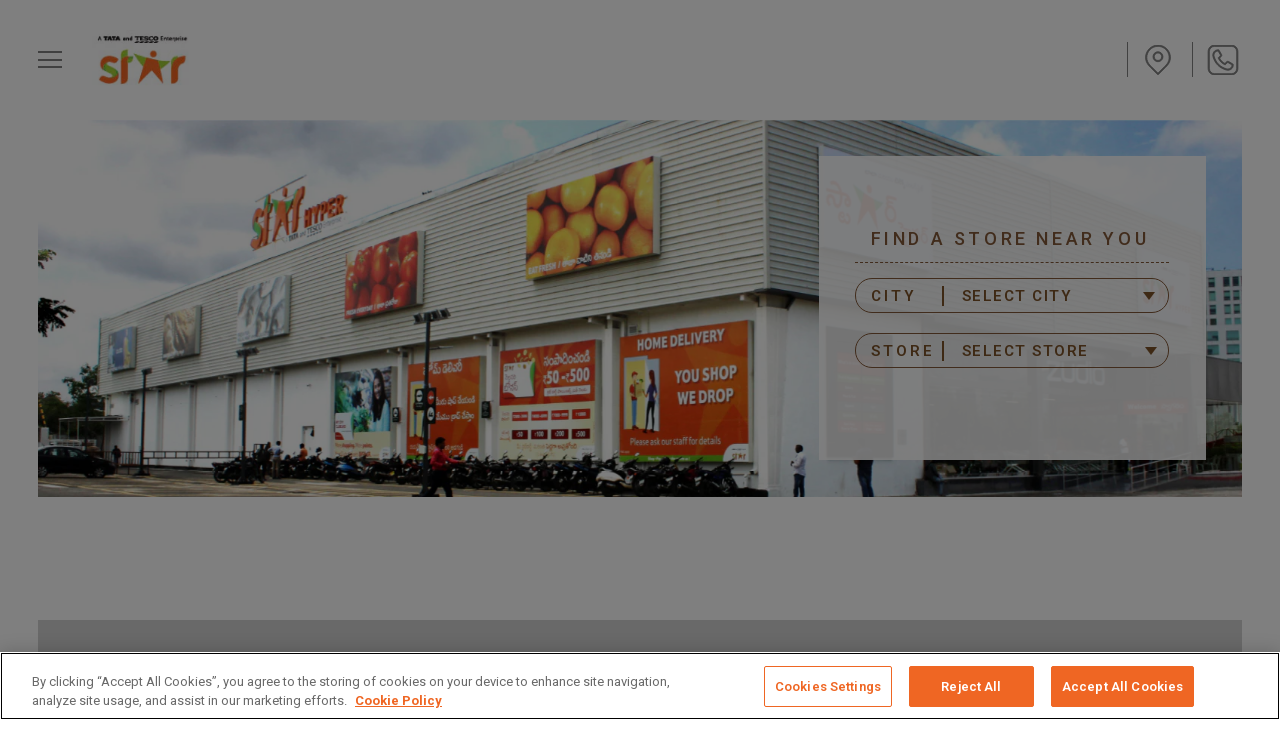

--- FILE ---
content_type: text/html; charset=utf-8
request_url: https://starbazaarindia.com/apps/s/storelocator
body_size: 25849
content:
<!doctype html>
<!--[if lt IE 7]><html class="no-js lt-ie9 lt-ie8 lt-ie7" lang="en"> <![endif]-->
<!--[if IE 7]><html class="no-js lt-ie9 lt-ie8" lang="en"> <![endif]-->
<!--[if IE 8]><html class="no-js lt-ie9" lang="en"> <![endif]-->
<!--[if IE 9 ]><html class="ie9 no-js"> <![endif]-->
<!--[if (gt IE 9)|!(IE)]><!--> <html class="no-js"> <!--<![endif]-->
<head>

  <!-- Basic page needs ================================================== -->
  <meta charset="utf-8">
  <meta http-equiv="X-UA-Compatible" content="IE=edge,chrome=1">
	
  <!-- Title and description ================================================== -->
  <title>
  Star Bazaar 
  </title>

  

  <!-- Product meta ================================================== -->
  


  <meta property="og:type" content="website">
  <meta property="og:title" content="Star Bazaar ">
  



  <meta property="og:url" content="https://starbazaarindia.com/apps/s/storelocator">
  <meta property="og:site_name" content="Star Bazaar ">
  <!-- /snippets/twitter-card.liquid -->









  <!-- Helpers ================================================== -->
  <link rel="canonical" href="https://starbazaarindia.com/apps/s/storelocator">
  <meta name="viewport" content="width=device-width, initial-scale=1, maximum-scale=1, user-scalable=0, minimal-ui">
  
  <!-- Favicon -->
  
  <link rel="shortcut icon" href="//starbazaarindia.com/cdn/shop/files/FEVICON_32x32.png?v=1614364340" type="image/png">
  
 
   <!-- fonts -->
  
<script type="text/javascript">
  WebFontConfig = {
    google: { families: [ 
      
          'Roboto:100,200,300,400,500,600,700,800,900'
	  
      
      	
      		,
      	      
        'Roboto:100,200,300,400,500,600,700,800,900'
	  
    ] }
  };
  
  (function() {
    var wf = document.createElement('script');
    wf.src = ('https:' == document.location.protocol ? 'https' : 'http') +
      '://ajax.googleapis.com/ajax/libs/webfont/1/webfont.js';
    wf.type = 'text/javascript';
    wf.async = 'true';
    var s = document.getElementsByTagName('script')[0];
    s.parentNode.insertBefore(wf, s);
  })(); 
</script>

  <!-- Styles -->
  <link href="//starbazaarindia.com/cdn/shop/t/7/assets/vendor.min.css?v=59590712151858318951610777845" rel="stylesheet" type="text/css" media="all" />
<link href="//starbazaarindia.com/cdn/shop/t/7/assets/theme-styles.scss.css?v=150092643399021111501763031506" rel="stylesheet" type="text/css" media="all" />

  
   <!-- Scripts -->
  <script src="//starbazaarindia.com/cdn/shop/t/7/assets/jquery.min.js?v=168294261838562899531600677401" type="text/javascript"></script>
<script src="//starbazaarindia.com/cdn/shop/t/7/assets/jquery-cookie.min.js?v=72365755745404048181600677400" type="text/javascript"></script>

<script>
  window.lazySizesConfig = window.lazySizesConfig || {};
  lazySizesConfig.loadMode = 1;
  window.lazySizesConfig.init = false;
  lazySizes.init();

  window.ajax_cart = "normal";
  window.money_format = "Rs. {{amount}}";//"Rs. {{amount}}";
  window.shop_currency = "INR";
  window.show_multiple_currencies = false;
  window.use_color_swatch = true;
  window.color_swatch_style = "variant";
  window.enable_sidebar_multiple_choice = true;
  window.file_url = "//starbazaarindia.com/cdn/shop/files/?v=11540";
  window.asset_url = "";
  window.router = "";
  window.swatch_recently = "color";

  window.inventory_text = {
    in_stock: "In stock",
    many_in_stock: "Many in stock",
    out_of_stock: "Out of stock",
    add_to_cart: "Add to Enquiry Cart",
    add_all_to_cart: "Add all to Cart",
    sold_out: "Sold Out",
    select_options : "Select options",
    unavailable: "Unavailable",
    no_more_product: "No more product",
    show_options: "Show Variants",
    hide_options: "Hide Variants",
    adding : "Adding",
    thank_you : "Thank You",
    add_more : "Add More",
    cart_feedback : "Added",
    add_wishlist : "Add to Wish List",
    remove_wishlist : "Remove Wish List",
    previous: "Prev",
    next: "Next",
    pre_order : "Pre Order",
  };
  window.multi_lang = false;
  window.infinity_scroll_feature = true;
  window.newsletter_popup = false;
</script>

  <!-- Header hook for plugins ================================ -->
  <script>window.performance && window.performance.mark && window.performance.mark('shopify.content_for_header.start');</script><meta id="shopify-digital-wallet" name="shopify-digital-wallet" content="/28817358945/digital_wallets/dialog">
<script async="async" src="/checkouts/internal/preloads.js?locale=en-IN"></script>
<script id="shopify-features" type="application/json">{"accessToken":"26c0c100fd362c078d4eab94d1a668ee","betas":["rich-media-storefront-analytics"],"domain":"starbazaarindia.com","predictiveSearch":true,"shopId":28817358945,"locale":"en"}</script>
<script>var Shopify = Shopify || {};
Shopify.shop = "star-bazaar-india.myshopify.com";
Shopify.locale = "en";
Shopify.currency = {"active":"INR","rate":"1.0"};
Shopify.country = "IN";
Shopify.theme = {"name":"Version-1.2 (PLP design build)","id":83754221665,"schema_name":"Ella","schema_version":"3.0.0","theme_store_id":null,"role":"main"};
Shopify.theme.handle = "null";
Shopify.theme.style = {"id":null,"handle":null};
Shopify.cdnHost = "starbazaarindia.com/cdn";
Shopify.routes = Shopify.routes || {};
Shopify.routes.root = "/";</script>
<script type="module">!function(o){(o.Shopify=o.Shopify||{}).modules=!0}(window);</script>
<script>!function(o){function n(){var o=[];function n(){o.push(Array.prototype.slice.apply(arguments))}return n.q=o,n}var t=o.Shopify=o.Shopify||{};t.loadFeatures=n(),t.autoloadFeatures=n()}(window);</script>
<script defer="defer" async type="module" src="//starbazaarindia.com/cdn/shopifycloud/shop-js/modules/v2/client.init-shop-cart-sync_C5BV16lS.en.esm.js"></script>
<script defer="defer" async type="module" src="//starbazaarindia.com/cdn/shopifycloud/shop-js/modules/v2/chunk.common_CygWptCX.esm.js"></script>
<script type="module">
  await import("//starbazaarindia.com/cdn/shopifycloud/shop-js/modules/v2/client.init-shop-cart-sync_C5BV16lS.en.esm.js");
await import("//starbazaarindia.com/cdn/shopifycloud/shop-js/modules/v2/chunk.common_CygWptCX.esm.js");

  window.Shopify.SignInWithShop?.initShopCartSync?.({"fedCMEnabled":true,"windoidEnabled":true});

</script>
<script id="__st">var __st={"a":28817358945,"offset":19800,"reqid":"e4e1764c-afa8-4c64-8e09-d45c0c78d044-1768753759","pageurl":"starbazaarindia.com\/apps\/s\/storelocator","u":"cadcac65aaa3"};</script>
<script>window.ShopifyPaypalV4VisibilityTracking = true;</script>
<script id="captcha-bootstrap">!function(){'use strict';const t='contact',e='account',n='new_comment',o=[[t,t],['blogs',n],['comments',n],[t,'customer']],c=[[e,'customer_login'],[e,'guest_login'],[e,'recover_customer_password'],[e,'create_customer']],r=t=>t.map((([t,e])=>`form[action*='/${t}']:not([data-nocaptcha='true']) input[name='form_type'][value='${e}']`)).join(','),a=t=>()=>t?[...document.querySelectorAll(t)].map((t=>t.form)):[];function s(){const t=[...o],e=r(t);return a(e)}const i='password',u='form_key',d=['recaptcha-v3-token','g-recaptcha-response','h-captcha-response',i],f=()=>{try{return window.sessionStorage}catch{return}},m='__shopify_v',_=t=>t.elements[u];function p(t,e,n=!1){try{const o=window.sessionStorage,c=JSON.parse(o.getItem(e)),{data:r}=function(t){const{data:e,action:n}=t;return t[m]||n?{data:e,action:n}:{data:t,action:n}}(c);for(const[e,n]of Object.entries(r))t.elements[e]&&(t.elements[e].value=n);n&&o.removeItem(e)}catch(o){console.error('form repopulation failed',{error:o})}}const l='form_type',E='cptcha';function T(t){t.dataset[E]=!0}const w=window,h=w.document,L='Shopify',v='ce_forms',y='captcha';let A=!1;((t,e)=>{const n=(g='f06e6c50-85a8-45c8-87d0-21a2b65856fe',I='https://cdn.shopify.com/shopifycloud/storefront-forms-hcaptcha/ce_storefront_forms_captcha_hcaptcha.v1.5.2.iife.js',D={infoText:'Protected by hCaptcha',privacyText:'Privacy',termsText:'Terms'},(t,e,n)=>{const o=w[L][v],c=o.bindForm;if(c)return c(t,g,e,D).then(n);var r;o.q.push([[t,g,e,D],n]),r=I,A||(h.body.append(Object.assign(h.createElement('script'),{id:'captcha-provider',async:!0,src:r})),A=!0)});var g,I,D;w[L]=w[L]||{},w[L][v]=w[L][v]||{},w[L][v].q=[],w[L][y]=w[L][y]||{},w[L][y].protect=function(t,e){n(t,void 0,e),T(t)},Object.freeze(w[L][y]),function(t,e,n,w,h,L){const[v,y,A,g]=function(t,e,n){const i=e?o:[],u=t?c:[],d=[...i,...u],f=r(d),m=r(i),_=r(d.filter((([t,e])=>n.includes(e))));return[a(f),a(m),a(_),s()]}(w,h,L),I=t=>{const e=t.target;return e instanceof HTMLFormElement?e:e&&e.form},D=t=>v().includes(t);t.addEventListener('submit',(t=>{const e=I(t);if(!e)return;const n=D(e)&&!e.dataset.hcaptchaBound&&!e.dataset.recaptchaBound,o=_(e),c=g().includes(e)&&(!o||!o.value);(n||c)&&t.preventDefault(),c&&!n&&(function(t){try{if(!f())return;!function(t){const e=f();if(!e)return;const n=_(t);if(!n)return;const o=n.value;o&&e.removeItem(o)}(t);const e=Array.from(Array(32),(()=>Math.random().toString(36)[2])).join('');!function(t,e){_(t)||t.append(Object.assign(document.createElement('input'),{type:'hidden',name:u})),t.elements[u].value=e}(t,e),function(t,e){const n=f();if(!n)return;const o=[...t.querySelectorAll(`input[type='${i}']`)].map((({name:t})=>t)),c=[...d,...o],r={};for(const[a,s]of new FormData(t).entries())c.includes(a)||(r[a]=s);n.setItem(e,JSON.stringify({[m]:1,action:t.action,data:r}))}(t,e)}catch(e){console.error('failed to persist form',e)}}(e),e.submit())}));const S=(t,e)=>{t&&!t.dataset[E]&&(n(t,e.some((e=>e===t))),T(t))};for(const o of['focusin','change'])t.addEventListener(o,(t=>{const e=I(t);D(e)&&S(e,y())}));const B=e.get('form_key'),M=e.get(l),P=B&&M;t.addEventListener('DOMContentLoaded',(()=>{const t=y();if(P)for(const e of t)e.elements[l].value===M&&p(e,B);[...new Set([...A(),...v().filter((t=>'true'===t.dataset.shopifyCaptcha))])].forEach((e=>S(e,t)))}))}(h,new URLSearchParams(w.location.search),n,t,e,['guest_login'])})(!0,!0)}();</script>
<script integrity="sha256-4kQ18oKyAcykRKYeNunJcIwy7WH5gtpwJnB7kiuLZ1E=" data-source-attribution="shopify.loadfeatures" defer="defer" src="//starbazaarindia.com/cdn/shopifycloud/storefront/assets/storefront/load_feature-a0a9edcb.js" crossorigin="anonymous"></script>
<script data-source-attribution="shopify.dynamic_checkout.dynamic.init">var Shopify=Shopify||{};Shopify.PaymentButton=Shopify.PaymentButton||{isStorefrontPortableWallets:!0,init:function(){window.Shopify.PaymentButton.init=function(){};var t=document.createElement("script");t.src="https://starbazaarindia.com/cdn/shopifycloud/portable-wallets/latest/portable-wallets.en.js",t.type="module",document.head.appendChild(t)}};
</script>
<script data-source-attribution="shopify.dynamic_checkout.buyer_consent">
  function portableWalletsHideBuyerConsent(e){var t=document.getElementById("shopify-buyer-consent"),n=document.getElementById("shopify-subscription-policy-button");t&&n&&(t.classList.add("hidden"),t.setAttribute("aria-hidden","true"),n.removeEventListener("click",e))}function portableWalletsShowBuyerConsent(e){var t=document.getElementById("shopify-buyer-consent"),n=document.getElementById("shopify-subscription-policy-button");t&&n&&(t.classList.remove("hidden"),t.removeAttribute("aria-hidden"),n.addEventListener("click",e))}window.Shopify?.PaymentButton&&(window.Shopify.PaymentButton.hideBuyerConsent=portableWalletsHideBuyerConsent,window.Shopify.PaymentButton.showBuyerConsent=portableWalletsShowBuyerConsent);
</script>
<script data-source-attribution="shopify.dynamic_checkout.cart.bootstrap">document.addEventListener("DOMContentLoaded",(function(){function t(){return document.querySelector("shopify-accelerated-checkout-cart, shopify-accelerated-checkout")}if(t())Shopify.PaymentButton.init();else{new MutationObserver((function(e,n){t()&&(Shopify.PaymentButton.init(),n.disconnect())})).observe(document.body,{childList:!0,subtree:!0})}}));
</script>

<script>window.performance && window.performance.mark && window.performance.mark('shopify.content_for_header.end');</script>

  <!--[if lt IE 9]>
  <script src="//html5shiv.googlecode.com/svn/trunk/html5.js" type="text/javascript"></script>
  <![endif]-->

  
  
  

  <script>

    Shopify.productOptionsMap = {};
    Shopify.quickViewOptionsMap = {};

    Shopify.updateOptionsInSelector = function(selectorIndex, wrapperSlt) {
        Shopify.optionsMap = wrapperSlt === '.product' ? Shopify.productOptionsMap : Shopify.quickViewOptionsMap;

        switch (selectorIndex) {
            case 0:
                var key = 'root';
                var selector = $(wrapperSlt + ' .single-option-selector:eq(0)');
                break;
            case 1:
                var key = $(wrapperSlt + ' .single-option-selector:eq(0)').val();
                var selector = $(wrapperSlt + ' .single-option-selector:eq(1)');
                break;
            case 2:
                var key = $(wrapperSlt + ' .single-option-selector:eq(0)').val();
                key += ' / ' + $(wrapperSlt + ' .single-option-selector:eq(1)').val();
                var selector = $(wrapperSlt + ' .single-option-selector:eq(2)');
        }

        var initialValue = selector.val();

        selector.empty();

        var availableOptions = Shopify.optionsMap[key];

        if (availableOptions && availableOptions.length) {
            for (var i = 0; i < availableOptions.length; i++) {
                var option = availableOptions[i];

                var newOption = $('<option></option>').val(option).html(option);

                selector.append(newOption);
            }

            $(wrapperSlt + ' .swatch[data-option-index="' + selectorIndex + '"] .swatch-element').each(function() {
                if ($.inArray($(this).attr('data-value'), availableOptions) !== -1) {
                    $(this).removeClass('soldout').find(':radio').removeAttr('disabled', 'disabled').removeAttr('checked');
                }
                else {
                    $(this).addClass('soldout').find(':radio').removeAttr('checked').attr('disabled', 'disabled');
                }
            });

            if ($.inArray(initialValue, availableOptions) !== -1) {
                selector.val(initialValue);
            }

            selector.trigger('change');
        };
    };

    Shopify.linkOptionSelectors = function(product, wrapperSlt) {
        // Building our mapping object.
        Shopify.optionsMap = wrapperSlt === '.product' ? Shopify.productOptionsMap : Shopify.quickViewOptionsMap;

        for (var i = 0; i < product.variants.length; i++) {
            var variant = product.variants[i];

            if (variant.available) {
                // Gathering values for the 1st drop-down.
                Shopify.optionsMap['root'] = Shopify.optionsMap['root'] || [];

                Shopify.optionsMap['root'].push(variant.option1);
                Shopify.optionsMap['root'] = Shopify.uniq(Shopify.optionsMap['root']);

                // Gathering values for the 2nd drop-down.
                if (product.options.length > 1) {
                var key = variant.option1;
                    Shopify.optionsMap[key] = Shopify.optionsMap[key] || [];
                    Shopify.optionsMap[key].push(variant.option2);
                    Shopify.optionsMap[key] = Shopify.uniq(Shopify.optionsMap[key]);
                }

                // Gathering values for the 3rd drop-down.
                if (product.options.length === 3) {
                    var key = variant.option1 + ' / ' + variant.option2;
                    Shopify.optionsMap[key] = Shopify.optionsMap[key] || [];
                    Shopify.optionsMap[key].push(variant.option3);
                    Shopify.optionsMap[key] = Shopify.uniq(Shopify.optionsMap[key]);
                }
            }
        };

        // Update options right away.
        Shopify.updateOptionsInSelector(0, wrapperSlt);

        if (product.options.length > 1) Shopify.updateOptionsInSelector(1, wrapperSlt);
        if (product.options.length === 3) Shopify.updateOptionsInSelector(2, wrapperSlt);

        // When there is an update in the first dropdown.
        $(wrapperSlt + " .single-option-selector:eq(0)").change(function() {
            Shopify.updateOptionsInSelector(1, wrapperSlt);
            if (product.options.length === 3) Shopify.updateOptionsInSelector(2, wrapperSlt);
            return true;
        });

        // When there is an update in the second dropdown.
        $(wrapperSlt + " .single-option-selector:eq(1)").change(function() {
            if (product.options.length === 3) Shopify.updateOptionsInSelector(2, wrapperSlt);
            return true;
        });
    };
</script>


  



  
<!-- Facebook Pixel Code -->
<script>
!function(f,b,e,v,n,t,s)
{if(f.fbq)return;n=f.fbq=function(){n.callMethod?
n.callMethod.apply(n,arguments):n.queue.push(arguments)};
if(!f._fbq)f._fbq=n;n.push=n;n.loaded=!0;n.version='2.0';
n.queue=[];t=b.createElement(e);t.async=!0;
t.src=v;s=b.getElementsByTagName(e)[0];
s.parentNode.insertBefore(t,s)}(window,document,'script',
'https://connect.facebook.net/en_US/fbevents.js');
 fbq('init', '492547444509163'); 
fbq('track', 'PageView');
</script>
<noscript>
 <img height="1" width="1" 
src="https://www.facebook.com/tr?id=492547444509163&ev=PageView
&noscript=1"/>
</noscript>
<!-- End Facebook Pixel Code -->  
 
<!-- BEGIN app block: shopify://apps/onetrust-consent-management/blocks/consent_management/a0f47f36-e440-438e-946e-6f1b3963b606 -->
<script src="https://cdn.shopify.com/extensions/f2dc2781-781c-4b62-b8ed-c5471f514e1a/51194b6b0c9144e9e9b055cb483ad8365a43092e/assets/storefront-consent.js"></script>
<script id="onetrust-script" src="https://cdn.cookielaw.org/scripttemplates/otSDKStub.js" type="text/javascript" charset="UTF-8" data-domain-script="0197a661-49b6-7207-bac6-13e323168678" data-shopify-consent-mapping={"analytics":["C0002"],"marketing":["C0004"],"preferences":[],"sale_of_data":[]}></script><!-- END app block --><link href="https://monorail-edge.shopifysvc.com" rel="dns-prefetch">
<script>(function(){if ("sendBeacon" in navigator && "performance" in window) {try {var session_token_from_headers = performance.getEntriesByType('navigation')[0].serverTiming.find(x => x.name == '_s').description;} catch {var session_token_from_headers = undefined;}var session_cookie_matches = document.cookie.match(/_shopify_s=([^;]*)/);var session_token_from_cookie = session_cookie_matches && session_cookie_matches.length === 2 ? session_cookie_matches[1] : "";var session_token = session_token_from_headers || session_token_from_cookie || "";function handle_abandonment_event(e) {var entries = performance.getEntries().filter(function(entry) {return /monorail-edge.shopifysvc.com/.test(entry.name);});if (!window.abandonment_tracked && entries.length === 0) {window.abandonment_tracked = true;var currentMs = Date.now();var navigation_start = performance.timing.navigationStart;var payload = {shop_id: 28817358945,url: window.location.href,navigation_start,duration: currentMs - navigation_start,session_token,page_type: ""};window.navigator.sendBeacon("https://monorail-edge.shopifysvc.com/v1/produce", JSON.stringify({schema_id: "online_store_buyer_site_abandonment/1.1",payload: payload,metadata: {event_created_at_ms: currentMs,event_sent_at_ms: currentMs}}));}}window.addEventListener('pagehide', handle_abandonment_event);}}());</script>
<script id="web-pixels-manager-setup">(function e(e,d,r,n,o){if(void 0===o&&(o={}),!Boolean(null===(a=null===(i=window.Shopify)||void 0===i?void 0:i.analytics)||void 0===a?void 0:a.replayQueue)){var i,a;window.Shopify=window.Shopify||{};var t=window.Shopify;t.analytics=t.analytics||{};var s=t.analytics;s.replayQueue=[],s.publish=function(e,d,r){return s.replayQueue.push([e,d,r]),!0};try{self.performance.mark("wpm:start")}catch(e){}var l=function(){var e={modern:/Edge?\/(1{2}[4-9]|1[2-9]\d|[2-9]\d{2}|\d{4,})\.\d+(\.\d+|)|Firefox\/(1{2}[4-9]|1[2-9]\d|[2-9]\d{2}|\d{4,})\.\d+(\.\d+|)|Chrom(ium|e)\/(9{2}|\d{3,})\.\d+(\.\d+|)|(Maci|X1{2}).+ Version\/(15\.\d+|(1[6-9]|[2-9]\d|\d{3,})\.\d+)([,.]\d+|)( \(\w+\)|)( Mobile\/\w+|) Safari\/|Chrome.+OPR\/(9{2}|\d{3,})\.\d+\.\d+|(CPU[ +]OS|iPhone[ +]OS|CPU[ +]iPhone|CPU IPhone OS|CPU iPad OS)[ +]+(15[._]\d+|(1[6-9]|[2-9]\d|\d{3,})[._]\d+)([._]\d+|)|Android:?[ /-](13[3-9]|1[4-9]\d|[2-9]\d{2}|\d{4,})(\.\d+|)(\.\d+|)|Android.+Firefox\/(13[5-9]|1[4-9]\d|[2-9]\d{2}|\d{4,})\.\d+(\.\d+|)|Android.+Chrom(ium|e)\/(13[3-9]|1[4-9]\d|[2-9]\d{2}|\d{4,})\.\d+(\.\d+|)|SamsungBrowser\/([2-9]\d|\d{3,})\.\d+/,legacy:/Edge?\/(1[6-9]|[2-9]\d|\d{3,})\.\d+(\.\d+|)|Firefox\/(5[4-9]|[6-9]\d|\d{3,})\.\d+(\.\d+|)|Chrom(ium|e)\/(5[1-9]|[6-9]\d|\d{3,})\.\d+(\.\d+|)([\d.]+$|.*Safari\/(?![\d.]+ Edge\/[\d.]+$))|(Maci|X1{2}).+ Version\/(10\.\d+|(1[1-9]|[2-9]\d|\d{3,})\.\d+)([,.]\d+|)( \(\w+\)|)( Mobile\/\w+|) Safari\/|Chrome.+OPR\/(3[89]|[4-9]\d|\d{3,})\.\d+\.\d+|(CPU[ +]OS|iPhone[ +]OS|CPU[ +]iPhone|CPU IPhone OS|CPU iPad OS)[ +]+(10[._]\d+|(1[1-9]|[2-9]\d|\d{3,})[._]\d+)([._]\d+|)|Android:?[ /-](13[3-9]|1[4-9]\d|[2-9]\d{2}|\d{4,})(\.\d+|)(\.\d+|)|Mobile Safari.+OPR\/([89]\d|\d{3,})\.\d+\.\d+|Android.+Firefox\/(13[5-9]|1[4-9]\d|[2-9]\d{2}|\d{4,})\.\d+(\.\d+|)|Android.+Chrom(ium|e)\/(13[3-9]|1[4-9]\d|[2-9]\d{2}|\d{4,})\.\d+(\.\d+|)|Android.+(UC? ?Browser|UCWEB|U3)[ /]?(15\.([5-9]|\d{2,})|(1[6-9]|[2-9]\d|\d{3,})\.\d+)\.\d+|SamsungBrowser\/(5\.\d+|([6-9]|\d{2,})\.\d+)|Android.+MQ{2}Browser\/(14(\.(9|\d{2,})|)|(1[5-9]|[2-9]\d|\d{3,})(\.\d+|))(\.\d+|)|K[Aa][Ii]OS\/(3\.\d+|([4-9]|\d{2,})\.\d+)(\.\d+|)/},d=e.modern,r=e.legacy,n=navigator.userAgent;return n.match(d)?"modern":n.match(r)?"legacy":"unknown"}(),u="modern"===l?"modern":"legacy",c=(null!=n?n:{modern:"",legacy:""})[u],f=function(e){return[e.baseUrl,"/wpm","/b",e.hashVersion,"modern"===e.buildTarget?"m":"l",".js"].join("")}({baseUrl:d,hashVersion:r,buildTarget:u}),m=function(e){var d=e.version,r=e.bundleTarget,n=e.surface,o=e.pageUrl,i=e.monorailEndpoint;return{emit:function(e){var a=e.status,t=e.errorMsg,s=(new Date).getTime(),l=JSON.stringify({metadata:{event_sent_at_ms:s},events:[{schema_id:"web_pixels_manager_load/3.1",payload:{version:d,bundle_target:r,page_url:o,status:a,surface:n,error_msg:t},metadata:{event_created_at_ms:s}}]});if(!i)return console&&console.warn&&console.warn("[Web Pixels Manager] No Monorail endpoint provided, skipping logging."),!1;try{return self.navigator.sendBeacon.bind(self.navigator)(i,l)}catch(e){}var u=new XMLHttpRequest;try{return u.open("POST",i,!0),u.setRequestHeader("Content-Type","text/plain"),u.send(l),!0}catch(e){return console&&console.warn&&console.warn("[Web Pixels Manager] Got an unhandled error while logging to Monorail."),!1}}}}({version:r,bundleTarget:l,surface:e.surface,pageUrl:self.location.href,monorailEndpoint:e.monorailEndpoint});try{o.browserTarget=l,function(e){var d=e.src,r=e.async,n=void 0===r||r,o=e.onload,i=e.onerror,a=e.sri,t=e.scriptDataAttributes,s=void 0===t?{}:t,l=document.createElement("script"),u=document.querySelector("head"),c=document.querySelector("body");if(l.async=n,l.src=d,a&&(l.integrity=a,l.crossOrigin="anonymous"),s)for(var f in s)if(Object.prototype.hasOwnProperty.call(s,f))try{l.dataset[f]=s[f]}catch(e){}if(o&&l.addEventListener("load",o),i&&l.addEventListener("error",i),u)u.appendChild(l);else{if(!c)throw new Error("Did not find a head or body element to append the script");c.appendChild(l)}}({src:f,async:!0,onload:function(){if(!function(){var e,d;return Boolean(null===(d=null===(e=window.Shopify)||void 0===e?void 0:e.analytics)||void 0===d?void 0:d.initialized)}()){var d=window.webPixelsManager.init(e)||void 0;if(d){var r=window.Shopify.analytics;r.replayQueue.forEach((function(e){var r=e[0],n=e[1],o=e[2];d.publishCustomEvent(r,n,o)})),r.replayQueue=[],r.publish=d.publishCustomEvent,r.visitor=d.visitor,r.initialized=!0}}},onerror:function(){return m.emit({status:"failed",errorMsg:"".concat(f," has failed to load")})},sri:function(e){var d=/^sha384-[A-Za-z0-9+/=]+$/;return"string"==typeof e&&d.test(e)}(c)?c:"",scriptDataAttributes:o}),m.emit({status:"loading"})}catch(e){m.emit({status:"failed",errorMsg:(null==e?void 0:e.message)||"Unknown error"})}}})({shopId: 28817358945,storefrontBaseUrl: "https://starbazaarindia.com",extensionsBaseUrl: "https://extensions.shopifycdn.com/cdn/shopifycloud/web-pixels-manager",monorailEndpoint: "https://monorail-edge.shopifysvc.com/unstable/produce_batch",surface: "storefront-renderer",enabledBetaFlags: ["2dca8a86"],webPixelsConfigList: [{"id":"64913505","eventPayloadVersion":"v1","runtimeContext":"LAX","scriptVersion":"1","type":"CUSTOM","privacyPurposes":["ANALYTICS"],"name":"Google Analytics tag (migrated)"},{"id":"shopify-app-pixel","configuration":"{}","eventPayloadVersion":"v1","runtimeContext":"STRICT","scriptVersion":"0450","apiClientId":"shopify-pixel","type":"APP","privacyPurposes":["ANALYTICS","MARKETING"]},{"id":"shopify-custom-pixel","eventPayloadVersion":"v1","runtimeContext":"LAX","scriptVersion":"0450","apiClientId":"shopify-pixel","type":"CUSTOM","privacyPurposes":["ANALYTICS","MARKETING"]}],isMerchantRequest: false,initData: {"shop":{"name":"Star Bazaar ","paymentSettings":{"currencyCode":"INR"},"myshopifyDomain":"star-bazaar-india.myshopify.com","countryCode":"IN","storefrontUrl":"https:\/\/starbazaarindia.com"},"customer":null,"cart":null,"checkout":null,"productVariants":[],"purchasingCompany":null},},"https://starbazaarindia.com/cdn","fcfee988w5aeb613cpc8e4bc33m6693e112",{"modern":"","legacy":""},{"shopId":"28817358945","storefrontBaseUrl":"https:\/\/starbazaarindia.com","extensionBaseUrl":"https:\/\/extensions.shopifycdn.com\/cdn\/shopifycloud\/web-pixels-manager","surface":"storefront-renderer","enabledBetaFlags":"[\"2dca8a86\"]","isMerchantRequest":"false","hashVersion":"fcfee988w5aeb613cpc8e4bc33m6693e112","publish":"custom","events":"[[\"page_viewed\",{}]]"});</script><script>
  window.ShopifyAnalytics = window.ShopifyAnalytics || {};
  window.ShopifyAnalytics.meta = window.ShopifyAnalytics.meta || {};
  window.ShopifyAnalytics.meta.currency = 'INR';
  var meta = {"page":{"requestId":"e4e1764c-afa8-4c64-8e09-d45c0c78d044-1768753759"}};
  for (var attr in meta) {
    window.ShopifyAnalytics.meta[attr] = meta[attr];
  }
</script>
<script class="analytics">
  (function () {
    var customDocumentWrite = function(content) {
      var jquery = null;

      if (window.jQuery) {
        jquery = window.jQuery;
      } else if (window.Checkout && window.Checkout.$) {
        jquery = window.Checkout.$;
      }

      if (jquery) {
        jquery('body').append(content);
      }
    };

    var hasLoggedConversion = function(token) {
      if (token) {
        return document.cookie.indexOf('loggedConversion=' + token) !== -1;
      }
      return false;
    }

    var setCookieIfConversion = function(token) {
      if (token) {
        var twoMonthsFromNow = new Date(Date.now());
        twoMonthsFromNow.setMonth(twoMonthsFromNow.getMonth() + 2);

        document.cookie = 'loggedConversion=' + token + '; expires=' + twoMonthsFromNow;
      }
    }

    var trekkie = window.ShopifyAnalytics.lib = window.trekkie = window.trekkie || [];
    if (trekkie.integrations) {
      return;
    }
    trekkie.methods = [
      'identify',
      'page',
      'ready',
      'track',
      'trackForm',
      'trackLink'
    ];
    trekkie.factory = function(method) {
      return function() {
        var args = Array.prototype.slice.call(arguments);
        args.unshift(method);
        trekkie.push(args);
        return trekkie;
      };
    };
    for (var i = 0; i < trekkie.methods.length; i++) {
      var key = trekkie.methods[i];
      trekkie[key] = trekkie.factory(key);
    }
    trekkie.load = function(config) {
      trekkie.config = config || {};
      trekkie.config.initialDocumentCookie = document.cookie;
      var first = document.getElementsByTagName('script')[0];
      var script = document.createElement('script');
      script.type = 'text/javascript';
      script.onerror = function(e) {
        var scriptFallback = document.createElement('script');
        scriptFallback.type = 'text/javascript';
        scriptFallback.onerror = function(error) {
                var Monorail = {
      produce: function produce(monorailDomain, schemaId, payload) {
        var currentMs = new Date().getTime();
        var event = {
          schema_id: schemaId,
          payload: payload,
          metadata: {
            event_created_at_ms: currentMs,
            event_sent_at_ms: currentMs
          }
        };
        return Monorail.sendRequest("https://" + monorailDomain + "/v1/produce", JSON.stringify(event));
      },
      sendRequest: function sendRequest(endpointUrl, payload) {
        // Try the sendBeacon API
        if (window && window.navigator && typeof window.navigator.sendBeacon === 'function' && typeof window.Blob === 'function' && !Monorail.isIos12()) {
          var blobData = new window.Blob([payload], {
            type: 'text/plain'
          });

          if (window.navigator.sendBeacon(endpointUrl, blobData)) {
            return true;
          } // sendBeacon was not successful

        } // XHR beacon

        var xhr = new XMLHttpRequest();

        try {
          xhr.open('POST', endpointUrl);
          xhr.setRequestHeader('Content-Type', 'text/plain');
          xhr.send(payload);
        } catch (e) {
          console.log(e);
        }

        return false;
      },
      isIos12: function isIos12() {
        return window.navigator.userAgent.lastIndexOf('iPhone; CPU iPhone OS 12_') !== -1 || window.navigator.userAgent.lastIndexOf('iPad; CPU OS 12_') !== -1;
      }
    };
    Monorail.produce('monorail-edge.shopifysvc.com',
      'trekkie_storefront_load_errors/1.1',
      {shop_id: 28817358945,
      theme_id: 83754221665,
      app_name: "storefront",
      context_url: window.location.href,
      source_url: "//starbazaarindia.com/cdn/s/trekkie.storefront.cd680fe47e6c39ca5d5df5f0a32d569bc48c0f27.min.js"});

        };
        scriptFallback.async = true;
        scriptFallback.src = '//starbazaarindia.com/cdn/s/trekkie.storefront.cd680fe47e6c39ca5d5df5f0a32d569bc48c0f27.min.js';
        first.parentNode.insertBefore(scriptFallback, first);
      };
      script.async = true;
      script.src = '//starbazaarindia.com/cdn/s/trekkie.storefront.cd680fe47e6c39ca5d5df5f0a32d569bc48c0f27.min.js';
      first.parentNode.insertBefore(script, first);
    };
    trekkie.load(
      {"Trekkie":{"appName":"storefront","development":false,"defaultAttributes":{"shopId":28817358945,"isMerchantRequest":null,"themeId":83754221665,"themeCityHash":"5331817182303280343","contentLanguage":"en","currency":"INR","eventMetadataId":"1d77851f-7232-4d42-b937-a14f370c07ef"},"isServerSideCookieWritingEnabled":true,"monorailRegion":"shop_domain","enabledBetaFlags":["65f19447"]},"Session Attribution":{},"S2S":{"facebookCapiEnabled":false,"source":"trekkie-storefront-renderer","apiClientId":580111}}
    );

    var loaded = false;
    trekkie.ready(function() {
      if (loaded) return;
      loaded = true;

      window.ShopifyAnalytics.lib = window.trekkie;

      var originalDocumentWrite = document.write;
      document.write = customDocumentWrite;
      try { window.ShopifyAnalytics.merchantGoogleAnalytics.call(this); } catch(error) {};
      document.write = originalDocumentWrite;

      window.ShopifyAnalytics.lib.page(null,{"requestId":"e4e1764c-afa8-4c64-8e09-d45c0c78d044-1768753759","shopifyEmitted":true});

      var match = window.location.pathname.match(/checkouts\/(.+)\/(thank_you|post_purchase)/)
      var token = match? match[1]: undefined;
      if (!hasLoggedConversion(token)) {
        setCookieIfConversion(token);
        
      }
    });


        var eventsListenerScript = document.createElement('script');
        eventsListenerScript.async = true;
        eventsListenerScript.src = "//starbazaarindia.com/cdn/shopifycloud/storefront/assets/shop_events_listener-3da45d37.js";
        document.getElementsByTagName('head')[0].appendChild(eventsListenerScript);

})();</script>
  <script>
  if (!window.ga || (window.ga && typeof window.ga !== 'function')) {
    window.ga = function ga() {
      (window.ga.q = window.ga.q || []).push(arguments);
      if (window.Shopify && window.Shopify.analytics && typeof window.Shopify.analytics.publish === 'function') {
        window.Shopify.analytics.publish("ga_stub_called", {}, {sendTo: "google_osp_migration"});
      }
      console.error("Shopify's Google Analytics stub called with:", Array.from(arguments), "\nSee https://help.shopify.com/manual/promoting-marketing/pixels/pixel-migration#google for more information.");
    };
    if (window.Shopify && window.Shopify.analytics && typeof window.Shopify.analytics.publish === 'function') {
      window.Shopify.analytics.publish("ga_stub_initialized", {}, {sendTo: "google_osp_migration"});
    }
  }
</script>
<script
  defer
  src="https://starbazaarindia.com/cdn/shopifycloud/perf-kit/shopify-perf-kit-3.0.4.min.js"
  data-application="storefront-renderer"
  data-shop-id="28817358945"
  data-render-region="gcp-us-central1"
  data-page-type=""
  data-theme-instance-id="83754221665"
  data-theme-name="Ella"
  data-theme-version="3.0.0"
  data-monorail-region="shop_domain"
  data-resource-timing-sampling-rate="10"
  data-shs="true"
  data-shs-beacon="true"
  data-shs-export-with-fetch="true"
  data-shs-logs-sample-rate="1"
  data-shs-beacon-endpoint="https://starbazaarindia.com/api/collect"
></script>
</head>

    

    

<body data-url-lang="/cart" id="star-bazaar" class="header-vertical-tpl  template-">
  	
    
<div class="wrapper-header wrapper_header_vertical">
    <div id="shopify-section-header-vertical" class="shopify-section"><style>
    
    
    
    
    
    
    

    
    
    
  
  	

    .header-logo a.logo-title {
      color: #000000;
    }
         
    .logo-img {
        display: block;
    }
    
    .header-mb .logo-img img {
        max-height: 30px;
    }

    .wrapper-header-bt .logo-img img {
        max-height: 60px;
    }
    
    .header-verticle .search-form .search-bar {
        background-color: #ffffff;
    }

    .header-verticle.search-form .input-group-field {
        color: #969696;
    }

    .header-verticle .search-form .icon-search {
        color: #282828;
    }

    .header-verticle .search-form .search-bar ::-webkit-input-placeholder {
        color: #969696;
    }

    .header-verticle .search-form .search-bar ::-moz-placeholder {
        color: #969696;
    }

    .header-verticle .search-form .search-bar :-ms-input-placeholder {
        color: #969696;
    }

    .header-verticle .search-form .search-bar :-moz-placeholder {
        color: #969696;
    }
    
    .cart-icon .cartCount {
        background-color: #e95144;
        color: #ffffff;
    }

    @media (min-width:1200px) {        
        .header-verticle .search-bar {
            background-color: #ffffff;
            border-bottom: 1px solid #c1c1c1;
        }

        .wrapper-header-bt {
            background-color: #ffffff;
          padding:30px 0;
        } 

        .wrapper_header_vertical .icon-menu,
        .wrapper-header-bt .right-header .icon-user,
        .wrapper-header-bt .right-header .wishlist,
        .wrapper-header-bt .right-header .cart-icon a {
            color: #282828;
        }

        .wrapper-header-bt .right-header .icon-nav .icon-line,
        .wrapper-header-bt .right-header .icon-nav .icon-line:before,
        .wrapper-header-bt .right-header .icon-nav .icon-line:after,
        .wrapper-header-bt .wrapper-header-bt.add-hover .right-header .icon-nav .icon-line,
        .wrapper-header-bt .wrapper-header-bt.add-hover .right-header .icon-nav .icon-line:before,
        .wrapper-header-bt .wrapper-header-bt.add-hover .right-header .icon-nav .icon-line:after {
            background-color: #282828;
        }    
    }
</style>

<header class="site-header header-verticle" role="banner">
  

    <div class="header-bottom" data-sticky-mb>
        <div class="container-padd60">
            <div class="header-mb">          
    <div class="header-mb-left header-mb-items">
        <div class="hamburger-icon svg-mb">
            <a href="#" id="nav_active" class="icon-nav" title="Menu Mobile Icon" data-menu-mb-toogle>
                <span class="icon-line"></span>
            </a>
        </div>

        <div class="header-logo">
          
          <a class="logo-img" href="/" title="Logo">
            <img data-src="//starbazaarindia.com/cdn/shop/files/STAR_Logo_275x70px_2.jpg?v=1716440384"
                 src="//starbazaarindia.com/cdn/shop/files/STAR_Logo_275x70px_2.jpg?v=1716440384"
                 alt="Star Bazaar " itemprop="logo" class="lazyautosizes lazyloade" data-sizes="auto">
          </a>
          
        </div>


      	
    </div>
  <div class="header-mb-right header-mb-items">
    
    <!-- <div class="catalog svg-mb">
      <a href="https://starbazaarindia.com/" class="icon-catalog" title="Catalog">
        <svg xmlns="http://www.w3.org/2000/svg" xmlns:xlink="http://www.w3.org/1999/xlink" version="1.1" id="Layer_1" x="0px" y="0px" width="45.146px" height="43.375px" viewBox="0 0 45.146 43.375" enable-background="new 0 0 45.146 43.375" xml:space="preserve">
<g>
	<path fill="#808080" stroke="#898989" stroke-miterlimit="10" d="M37.225,25.688l-7.202,3.917c0.236-0.917,0.218-1.881-0.055-2.788   l-0.104-0.362l-12.316-1.369l-8.479-4.095l-8.178,3.61L0.602,38.439l2.579,0.504l3.315-3.623l16.884,6.717l20.936-13.98   l-0.295-0.466C42.63,25.239,39.634,24.4,37.225,25.688z M23.244,40.754L6.177,34.001L2.77,37.734l-1.008-0.197L2.02,25.381   l7.024-3.106l8.079,3.911l11.844,1.302c0.224,1.064,0.001,2.173-0.614,3.07c-0.57,0.833-1.496,1.353-2.505,1.406l-7.521,0.307   l0.05,1.142l7.515-0.307c1.317-0.064,2.535-0.718,3.315-1.78l8.596-4.672c1.688-0.868,3.755-0.408,4.918,1.093L23.244,40.754z" stroke-width="1.5"></path>
	<path fill="#898989" stroke="#898989" stroke-miterlimit="10" d="M23.128,21.586c5.765-0.03,10.412-4.728,10.382-10.492   S28.781,0.682,23.018,0.712c-5.733,0.03-10.369,4.679-10.383,10.413C12.646,16.911,17.342,21.593,23.128,21.586z M23.128,1.799   c5.15,0,9.326,4.175,9.326,9.326c0,5.15-4.176,9.326-9.326,9.326c-5.151,0-9.326-4.175-9.326-9.326l0,0   C13.805,5.976,17.979,1.802,23.128,1.799z" stroke-width="1.5"></path>
	<path fill="#898989" stroke="#898989" stroke-miterlimit="10" d="M21.464,11.395c-0.499,0.001-0.987-0.141-1.405-0.412l-0.67,0.891   l5.452,5.28l0.792-0.816l-3.93-3.807c1.793-0.106,3.258-1.473,3.487-3.254h1.769V8.135h-1.817c-0.132-0.732-0.48-1.408-1.001-1.94   h2.788V5.053h-7.632v1.142h2.167c1.178,0.005,2.205,0.801,2.505,1.94h-4.672v1.142h4.721   C23.785,10.504,22.713,11.393,21.464,11.395z"></path>
</g>
</svg>
      </a>
    </div> -->
    <div class="store svg-mb">
      <a href="/apps/s/storelocator" class="icon-store" title="Store Locator">
          <svg xmlns="http://www.w3.org/2000/svg" xmlns:xlink="http://www.w3.org/1999/xlink" version="1.1" id="Layer_1" x="0px" y="0px" width="29.708px" height="35.576px" viewBox="0 0 29.708 35.576" enable-background="new 0 0 29.708 35.576" xml:space="preserve">
<g>
	<g>
		<path fill="#FFFFFF" d="M6.372,25.971l-1.507-1.575c-2.577-2.693-4.007-6.052-4.028-9.459c0-7.802,6.277-14.08,13.993-14.08    c0.523,0,1.054,0.029,1.58,0.087c6.414,0.704,11.596,5.868,12.321,12.279c0.126,1.119,0.123,2.244-0.012,3.345    c-0.343,2.796-1.675,5.478-3.854,7.755L23.3,25.958l-8.47,8.471L6.372,25.971z"/>
		<path fill="#808080" d="M14.83,1.607c0.493,0,0.993,0.027,1.498,0.083c6.049,0.664,10.974,5.57,11.658,11.618    c0.123,1.083,0.114,2.145-0.012,3.169c-0.339,2.771-1.721,5.311-3.651,7.328l-1.565,1.635l-7.928,7.929L6.902,25.44l-1.496-1.563    c-2.315-2.42-3.799-5.596-3.82-8.945c0-0.027,0-0.055,0-0.082C1.587,7.536,7.516,1.607,14.83,1.607 M14.83,0.107    c-8.129,0-14.743,6.614-14.743,14.743v0.082c0.022,3.608,1.526,7.15,4.236,9.982l1.496,1.563l7.951,7.952l1.061,1.061l1.061-1.061    l7.928-7.929l1.588-1.659c2.292-2.395,3.694-5.224,4.057-8.182c0.142-1.16,0.146-2.344,0.014-3.521    C28.711,6.383,23.25,0.941,16.491,0.199C15.939,0.138,15.38,0.107,14.83,0.107L14.83,0.107z"/>
	</g>
	<g>
		<path fill="#FFFFFF" d="M14.83,19.062c-2.849,0-5.167-2.317-5.167-5.166c0-2.849,2.318-5.167,5.167-5.167s5.167,2.318,5.167,5.167    C19.997,16.745,17.679,19.062,14.83,19.062z"/>
		<path fill="#808080" d="M14.83,9.479c2.436,0,4.417,1.981,4.417,4.417c0,2.435-1.981,4.416-4.417,4.416s-4.417-1.981-4.417-4.416    C10.414,11.46,12.395,9.479,14.83,9.479 M14.83,7.979c-3.268,0-5.917,2.649-5.917,5.917c0,3.268,2.649,5.916,5.917,5.916    s5.917-2.648,5.917-5.916C20.747,10.628,18.098,7.979,14.83,7.979L14.83,7.979z"/>
	</g>
</g>
<g>
	<g>
		<g>
			<defs>
				<rect id="SVGID_56_" x="-1045.304" y="275.482" width="1238.638" height="515.666"/>
			</defs>
			<clipPath id="SVGID_2_">
				<use xlink:href="#SVGID_56_" overflow="visible"/>
			</clipPath>
			<g clip-path="url(#SVGID_2_)">
					</g>
	</g>
</g>
</svg>
      </a>
    </div>
    <!-- <div class="clubcard svg-mb">
      <a href="/pages/club-card" class="icon-clubcard" title="Clubcard">
          <svg xmlns="http://www.w3.org/2000/svg" xmlns:xlink="http://www.w3.org/1999/xlink" version="1.1" id="Layer_1" x="0px" y="0px" width="56.75px" height="37.5px" viewBox="0 0 56.75 37.5" enable-background="new 0 0 56.75 37.5" xml:space="preserve">
<g>
	<path d="M166.588,36.427l-7.202,3.917c0.236-0.917,0.218-1.881-0.055-2.788l-0.104-0.362l-12.316-1.369l-8.479-4.095l-8.178,3.61   l-0.289,13.838l2.579,0.504l3.315-3.623l16.884,6.717l20.936-13.98l-0.295-0.466C171.993,35.979,168.997,35.139,166.588,36.427z    M152.607,51.494L135.54,44.74l-3.407,3.733l-1.008-0.197l0.258-12.156l7.024-3.106l8.079,3.911l11.844,1.302   c0.224,1.064,0.001,2.173-0.614,3.07c-0.57,0.833-1.496,1.353-2.505,1.406l-7.521,0.307l0.05,1.142l7.515-0.307   c1.317-0.064,2.535-0.718,3.315-1.78l8.596-4.672c1.688-0.868,3.755-0.408,4.918,1.093L152.607,51.494z"></path>
	<path d="M152.491,32.326c5.765-0.03,10.412-4.728,10.382-10.492s-4.729-10.412-10.492-10.382   c-5.733,0.03-10.369,4.679-10.383,10.413C142.009,27.65,146.705,32.333,152.491,32.326z M152.491,12.538   c5.15,0,9.326,4.175,9.326,9.326c0,5.15-4.176,9.326-9.326,9.326c-5.151,0-9.326-4.175-9.326-9.326l0,0   C143.168,16.715,147.342,12.542,152.491,12.538z"></path>
	<path d="M150.827,22.134c-0.499,0.001-0.987-0.141-1.405-0.412l-0.67,0.891l5.452,5.28l0.792-0.816l-3.93-3.807   c1.793-0.106,3.258-1.473,3.487-3.254h1.769v-1.142h-1.817c-0.132-0.732-0.48-1.408-1.001-1.94h2.788v-1.142h-7.632v1.142h2.167   c1.178,0.005,2.205,0.801,2.505,1.94h-4.672v1.142h4.721C153.148,21.244,152.076,22.132,150.827,22.134z"></path>
</g>
<path fill="none" stroke="#808080" stroke-width="2.5" stroke-miterlimit="10" d="M52.177,36.146H4.49  c-1.697,0-3.073-1.375-3.073-3.073V4.219c0-1.697,1.376-3.073,3.073-3.073h47.687c1.697,0,3.073,1.376,3.073,3.073v28.854  C55.25,34.77,53.874,36.146,52.177,36.146z"></path>
<line fill="none" stroke="#808080" stroke-linejoin="round" stroke-miterlimit="10" x1="30.583" y1="8.479" x2="50.25" y2="8.479"></line>
<line fill="none" stroke="#808080" stroke-linejoin="round" stroke-miterlimit="10" x1="36.083" y1="18.646" x2="50.25" y2="18.646"></line>
<line fill="none" stroke-linejoin="round" stroke-miterlimit="10" x1="30.583" y1="29.146" x2="50.25" y2="29.146"></line>
<g>
	<g>
		<path fill="#808080" stroke="#808080" stroke-miterlimit="10" d="M15.817,29.308c-5.88,0-10.663-4.783-10.663-10.662    c0-5.878,4.783-10.662,10.663-10.662c5.878,0,10.661,4.783,10.661,10.662C26.478,24.525,21.695,29.308,15.817,29.308z     M15.817,8.65c-5.512,0-9.997,4.484-9.997,9.996s4.484,9.996,9.997,9.996c5.511,0,9.995-4.484,9.995-9.996    S21.328,8.65,15.817,8.65z"></path>
		<g>
			<ellipse fill="#808080" stroke="#808080" stroke-miterlimit="10" cx="12.141" cy="15.723" rx="1.489" ry="1.908"></ellipse>
			<ellipse fill="#808080" stroke="#808080" stroke-miterlimit="10" cx="19.492" cy="15.723" rx="1.488" ry="1.908"></ellipse>
		</g>
		<path fill="#808080" stroke="#808080" stroke-miterlimit="10" d="M15.922,24.662c-0.093,0-0.187-0.001-0.28-0.005    c-3.712-0.134-6.236-2.865-6.342-2.981l0.493-0.449c0.024,0.027,2.45,2.644,5.879,2.764c2.182,0.078,4.31-0.859,6.328-2.781    l0.459,0.483C20.39,23.664,18.191,24.662,15.922,24.662z"></path>
		
			<rect x="9.359" y="20.369" transform="matrix(-0.8268 -0.5625 0.5625 -0.8268 5.6367 44.6534)" fill="#808080" stroke="#808080" stroke-miterlimit="10" width="0.667" height="2.179"></rect>
		
			<rect x="21.07" y="21.125" transform="matrix(-0.5629 -0.8265 0.8265 -0.5629 16.8995 51.8516)" fill="#808080" stroke="#808080" stroke-miterlimit="10" width="2.179" height="0.666"></rect>
	</g>
</g>
</svg>
      </a>
   </div> -->
    <div class="phone svg-mb">
      <a href="/pages/talk-to-us" title="Contact Us">
          <svg xmlns="http://www.w3.org/2000/svg" xmlns:xlink="http://www.w3.org/1999/xlink" version="1.1" id="Layer_1" x="0px" y="0px" width="35.567px" height="35.58px" viewBox="0 0 35.567 35.58" enable-background="new 0 0 35.567 35.58" xml:space="preserve">
    <g>
        <g id="_x39_5RK6G_3_">
            <g>
                <g>
                    <path fill="#FFFFFF" d="M17.808,34.737c-3.379,0-6.756-0.012-10.135-0.034c-3.871-0.027-6.794-3.019-6.801-6.959      c-0.012-6.622-0.013-13.245,0-19.865C0.88,3.847,3.816,0.916,7.854,0.908c3.24-0.006,6.481-0.009,9.722-0.009      c3.379,0,6.757,0.003,10.137,0.009c4.115,0.006,6.998,2.903,7.01,7.045c0.005,2.221,0.003,4.442,0.002,6.663l0.002,6.284      c0.003,2.308,0.007,4.616-0.008,6.924c-0.026,3.894-2.94,6.85-6.777,6.877C24.564,34.725,21.186,34.737,17.808,34.737z"/>
                    <path fill="#808080" d="M17.579,1.649c3.378,0,6.755,0.003,10.133,0.009c3.687,0.006,6.251,2.592,6.262,6.297      c0.008,3.294,0,6.589,0,9.882c0,3.326,0.017,6.655-0.004,9.982c-0.023,3.441-2.589,6.107-6.032,6.132      c-3.377,0.024-6.754,0.036-10.131,0.036c-3.377,0-6.753-0.012-10.129-0.034c-3.49-0.024-6.05-2.7-6.056-6.21      C1.61,21.122,1.609,14.5,1.622,7.88c0.007-3.63,2.597-6.215,6.234-6.222C11.097,1.652,14.338,1.649,17.579,1.649 M17.579,0.149      c-3.242,0-6.484,0.003-9.726,0.009C3.382,0.166,0.13,3.413,0.122,7.877c-0.012,6.327-0.012,13.011,0,19.868      c0.007,4.364,3.251,7.678,7.545,7.708c3.413,0.023,6.825,0.034,10.14,0.034c3.408,0,6.82-0.012,10.142-0.036      c4.259-0.03,7.492-3.307,7.521-7.622c0.015-2.311,0.011-4.621,0.008-6.931l-0.003-3.061l0.001-3.221      c0.002-2.222,0.003-4.443-0.002-6.665c-0.013-4.509-3.276-7.786-7.759-7.793C24.335,0.152,20.957,0.149,17.579,0.149      L17.579,0.149z"/>
                </g>
            </g>
        </g>
        <g>
            <path fill="#FFFFFF" d="M23.563,29.178c-0.648,0-1.303-0.097-1.946-0.287c-7.6-2.243-12.613-7.231-14.899-14.825    c-0.6-1.992-0.297-4.004,0.829-5.52c0.986-1.327,2.506-2.087,4.17-2.087c0.132,0,0.266,0.004,0.401,0.014l0.399,0.028l3.175,5.552    l-0.121,0.328c-0.362,0.985-1.049,1.514-1.654,1.98c-0.198,0.152-0.394,0.302-0.572,0.47l-0.113,0.104    c-0.127,0.118-0.365,0.337-0.386,0.427c1.579,3.37,4.052,5.838,7.372,7.387c0.42-0.281,0.738-0.674,1.07-1.087    c0.234-0.29,0.466-0.576,0.727-0.831c0.313-0.304,0.783-0.762,1.451-0.762c0.257,0,0.511,0.069,0.756,0.205    c1.093,0.611,2.173,1.243,3.23,1.863l1.643,0.959l0.043,0.374c0.164,1.419-0.265,2.783-1.207,3.84    C26.875,28.497,25.283,29.178,23.563,29.178z"/>
            <path fill="#808080" d="M11.718,7.209c0.115,0,0.231,0.004,0.348,0.012c0.909,1.59,1.866,3.264,2.802,4.901    c-0.401,1.09-1.345,1.51-2.038,2.165c-0.42,0.396-0.947,0.798-0.642,1.445c1.708,3.639,4.414,6.25,8.069,7.859    c1.077-0.521,1.55-1.507,2.283-2.223c0.282-0.274,0.574-0.548,0.926-0.548c0.123,0,0.252,0.033,0.391,0.11    c1.548,0.864,3.07,1.774,4.537,2.626c0.317,2.75-1.969,4.872-4.831,4.872c-0.561,0-1.144-0.082-1.733-0.256    C14.487,26.004,9.644,21.181,7.437,13.85C6.395,10.389,8.511,7.209,11.718,7.209 M11.718,5.709c-1.904,0-3.643,0.871-4.772,2.39    c-1.27,1.708-1.614,3.962-0.945,6.184c2.363,7.852,7.546,13.009,15.404,15.328c0.712,0.21,1.438,0.317,2.158,0.317    c1.933,0,3.729-0.772,4.929-2.118c1.086-1.22,1.581-2.791,1.392-4.426l-0.086-0.747l-0.65-0.378    c-0.434-0.252-0.873-0.509-1.316-0.769c-1.053-0.617-2.142-1.255-3.243-1.87c-0.358-0.2-0.735-0.3-1.122-0.301    c-0.973,0-1.623,0.633-1.973,0.973c-0.307,0.3-0.552,0.604-0.79,0.9c-0.209,0.259-0.394,0.489-0.587,0.676    c-2.85-1.425-4.945-3.521-6.38-6.379c0.001-0.001,0.002-0.002,0.003-0.003l0.117-0.108c0.143-0.135,0.325-0.275,0.517-0.423    c0.618-0.476,1.463-1.127,1.901-2.316l0.242-0.656l-0.348-0.607l-2.802-4.9l-0.397-0.695l-0.8-0.057    C12.019,5.714,11.867,5.709,11.718,5.709L11.718,5.709z"/>
        </g>
    </g>
    <g>
        <g>
            <g>
                <defs>
                    <rect id="SVGID_56_" x="-1131.971" y="275.484" width="1238.638" height="515.666"/>
                </defs>
                <clipPath id="SVGID_2_">
                    <use xlink:href="#SVGID_56_" overflow="visible"/>
                </clipPath>
                <g clip-path="url(#SVGID_2_)">
                    
                </g>
            </g>
        </g>
    </g>
    <g>
        <g>
            <defs>
                <rect id="SVGID_60_" x="371.061" y="132.625" width="1237.039" height="515"/>
            </defs>
            <clipPath id="SVGID_4_">
                <use xlink:href="#SVGID_60_" overflow="visible"/>
            </clipPath>
            <g clip-path="url(#SVGID_4_)">
                
            </g>
        </g>
    </g>
    </svg>
      </a>
    </div>
    <div class="cart-icon svg-mb">
      <a href="#" title="Cart Icon" data-cart-toggle>       
        
<svg viewBox="0 0 1024 1024" xmlns="http://www.w3.org/2000/svg">
    <path class="path1" d="M409.6 1024c-56.464 0-102.4-45.936-102.4-102.4s45.936-102.4 102.4-102.4S512 865.136 512 921.6 466.064 1024 409.6 1024zm0-153.6c-28.232 0-51.2 22.968-51.2 51.2s22.968 51.2 51.2 51.2 51.2-22.968 51.2-51.2-22.968-51.2-51.2-51.2z"></path>
    <path class="path2" d="M768 1024c-56.464 0-102.4-45.936-102.4-102.4S711.536 819.2 768 819.2s102.4 45.936 102.4 102.4S824.464 1024 768 1024zm0-153.6c-28.232 0-51.2 22.968-51.2 51.2s22.968 51.2 51.2 51.2 51.2-22.968 51.2-51.2-22.968-51.2-51.2-51.2z"></path>
    <path class="path3" d="M898.021 228.688C885.162 213.507 865.763 204.8 844.8 204.8H217.954l-5.085-30.506C206.149 133.979 168.871 102.4 128 102.4H76.8c-14.138 0-25.6 11.462-25.6 25.6s11.462 25.6 25.6 25.6H128c15.722 0 31.781 13.603 34.366 29.112l85.566 513.395C254.65 736.421 291.929 768 332.799 768h512c14.139 0 25.6-11.461 25.6-25.6s-11.461-25.6-25.6-25.6h-512c-15.722 0-31.781-13.603-34.366-29.11l-12.63-75.784 510.206-44.366c39.69-3.451 75.907-36.938 82.458-76.234l34.366-206.194c3.448-20.677-1.952-41.243-14.813-56.424zm-35.69 48.006l-34.366 206.194c-2.699 16.186-20.043 32.221-36.39 33.645l-514.214 44.714-50.874-305.246h618.314c5.968 0 10.995 2.054 14.155 5.782 3.157 3.73 4.357 9.024 3.376 14.912z"></path>
</svg>



        <span class="cartCount" data-cart-count>
          0
        </span>
      </a>
    </div>
  </div>          
</div> 
        </div>
    </div>

    <div class="wrapper-header-bt" data-sticky-pc>
        <div class="container-padd60">       
            <div class="header-panel-bt">
                <div class="left-header header-items">
                    <a href="#" class="icon-nav" title="Menu Mobile Icon" data-menu-mb-toogle>                       
                        <span class="icon-line"></span>
                    </a>

                    <div class="header-logo" itemscope itemtype="http://schema.org/Organization">
                    <meta itemprop="url" content="https://starbazaarindia.com">
                        
                        <a class="logo-img" href="/" title="Logo">
                            <img itemprop="logo" data-src="//starbazaarindia.com/cdn/shop/files/STAR_Logo_275x70px_2.jpg?v=1716440384"
                                src="//starbazaarindia.com/cdn/shop/files/STAR_Logo_275x70px_2.jpg?v=1716440384"
                                alt="Star Bazaar " itemprop="logo" class="lazyautosizes lazyload" data-sizes="auto">
                        </a>

                        
                    </div>
                </div>

                <div class="right-header header-items">
                    
                    <!-- <div class="catalog svg-mb" title="Latest offers">
                        <a href="https://starbazaarindia.com/" class="icon-catalog">
                            <svg xmlns="http://www.w3.org/2000/svg" xmlns:xlink="http://www.w3.org/1999/xlink" version="1.1" id="Layer_1" x="0px" y="0px" width="45.146px" height="43.375px" viewBox="0 0 45.146 43.375" enable-background="new 0 0 45.146 43.375" xml:space="preserve">
<g>
	<path fill="#808080" stroke="#898989" stroke-miterlimit="10" d="M37.225,25.688l-7.202,3.917c0.236-0.917,0.218-1.881-0.055-2.788   l-0.104-0.362l-12.316-1.369l-8.479-4.095l-8.178,3.61L0.602,38.439l2.579,0.504l3.315-3.623l16.884,6.717l20.936-13.98   l-0.295-0.466C42.63,25.239,39.634,24.4,37.225,25.688z M23.244,40.754L6.177,34.001L2.77,37.734l-1.008-0.197L2.02,25.381   l7.024-3.106l8.079,3.911l11.844,1.302c0.224,1.064,0.001,2.173-0.614,3.07c-0.57,0.833-1.496,1.353-2.505,1.406l-7.521,0.307   l0.05,1.142l7.515-0.307c1.317-0.064,2.535-0.718,3.315-1.78l8.596-4.672c1.688-0.868,3.755-0.408,4.918,1.093L23.244,40.754z" stroke-width="1.5"></path>
	<path fill="#898989" stroke="#898989" stroke-miterlimit="10" d="M23.128,21.586c5.765-0.03,10.412-4.728,10.382-10.492   S28.781,0.682,23.018,0.712c-5.733,0.03-10.369,4.679-10.383,10.413C12.646,16.911,17.342,21.593,23.128,21.586z M23.128,1.799   c5.15,0,9.326,4.175,9.326,9.326c0,5.15-4.176,9.326-9.326,9.326c-5.151,0-9.326-4.175-9.326-9.326l0,0   C13.805,5.976,17.979,1.802,23.128,1.799z" stroke-width="1.5"></path>
	<path fill="#898989" stroke="#898989" stroke-miterlimit="10" d="M21.464,11.395c-0.499,0.001-0.987-0.141-1.405-0.412l-0.67,0.891   l5.452,5.28l0.792-0.816l-3.93-3.807c1.793-0.106,3.258-1.473,3.487-3.254h1.769V8.135h-1.817c-0.132-0.732-0.48-1.408-1.001-1.94   h2.788V5.053h-7.632v1.142h2.167c1.178,0.005,2.205,0.801,2.505,1.94h-4.672v1.142h4.721   C23.785,10.504,22.713,11.393,21.464,11.395z"></path>
</g>
</svg>
                        </a>
                    </div> -->

                    <div class="store svg-mb" title="Store Addresses">
                        <a href="/apps/s/storelocator" class="icon-store">
                            <svg xmlns="http://www.w3.org/2000/svg" xmlns:xlink="http://www.w3.org/1999/xlink" version="1.1" id="Layer_1" x="0px" y="0px" width="29.708px" height="35.576px" viewBox="0 0 29.708 35.576" enable-background="new 0 0 29.708 35.576" xml:space="preserve">
<g>
	<g>
		<path fill="#FFFFFF" d="M6.372,25.971l-1.507-1.575c-2.577-2.693-4.007-6.052-4.028-9.459c0-7.802,6.277-14.08,13.993-14.08    c0.523,0,1.054,0.029,1.58,0.087c6.414,0.704,11.596,5.868,12.321,12.279c0.126,1.119,0.123,2.244-0.012,3.345    c-0.343,2.796-1.675,5.478-3.854,7.755L23.3,25.958l-8.47,8.471L6.372,25.971z"/>
		<path fill="#808080" d="M14.83,1.607c0.493,0,0.993,0.027,1.498,0.083c6.049,0.664,10.974,5.57,11.658,11.618    c0.123,1.083,0.114,2.145-0.012,3.169c-0.339,2.771-1.721,5.311-3.651,7.328l-1.565,1.635l-7.928,7.929L6.902,25.44l-1.496-1.563    c-2.315-2.42-3.799-5.596-3.82-8.945c0-0.027,0-0.055,0-0.082C1.587,7.536,7.516,1.607,14.83,1.607 M14.83,0.107    c-8.129,0-14.743,6.614-14.743,14.743v0.082c0.022,3.608,1.526,7.15,4.236,9.982l1.496,1.563l7.951,7.952l1.061,1.061l1.061-1.061    l7.928-7.929l1.588-1.659c2.292-2.395,3.694-5.224,4.057-8.182c0.142-1.16,0.146-2.344,0.014-3.521    C28.711,6.383,23.25,0.941,16.491,0.199C15.939,0.138,15.38,0.107,14.83,0.107L14.83,0.107z"/>
	</g>
	<g>
		<path fill="#FFFFFF" d="M14.83,19.062c-2.849,0-5.167-2.317-5.167-5.166c0-2.849,2.318-5.167,5.167-5.167s5.167,2.318,5.167,5.167    C19.997,16.745,17.679,19.062,14.83,19.062z"/>
		<path fill="#808080" d="M14.83,9.479c2.436,0,4.417,1.981,4.417,4.417c0,2.435-1.981,4.416-4.417,4.416s-4.417-1.981-4.417-4.416    C10.414,11.46,12.395,9.479,14.83,9.479 M14.83,7.979c-3.268,0-5.917,2.649-5.917,5.917c0,3.268,2.649,5.916,5.917,5.916    s5.917-2.648,5.917-5.916C20.747,10.628,18.098,7.979,14.83,7.979L14.83,7.979z"/>
	</g>
</g>
<g>
	<g>
		<g>
			<defs>
				<rect id="SVGID_56_" x="-1045.304" y="275.482" width="1238.638" height="515.666"/>
			</defs>
			<clipPath id="SVGID_2_">
				<use xlink:href="#SVGID_56_" overflow="visible"/>
			</clipPath>
			<g clip-path="url(#SVGID_2_)">
					</g>
	</g>
</g>
</svg>
                        </a>
                    </div>

                    <!-- <div class="clubcard svg-mb" title="Clubcard">
                        <a href="/pages/club-card" class="icon-clubcard">
                            <svg xmlns="http://www.w3.org/2000/svg" xmlns:xlink="http://www.w3.org/1999/xlink" version="1.1" id="Layer_1" x="0px" y="0px" width="56.75px" height="37.5px" viewBox="0 0 56.75 37.5" enable-background="new 0 0 56.75 37.5" xml:space="preserve">
<g>
	<path d="M166.588,36.427l-7.202,3.917c0.236-0.917,0.218-1.881-0.055-2.788l-0.104-0.362l-12.316-1.369l-8.479-4.095l-8.178,3.61   l-0.289,13.838l2.579,0.504l3.315-3.623l16.884,6.717l20.936-13.98l-0.295-0.466C171.993,35.979,168.997,35.139,166.588,36.427z    M152.607,51.494L135.54,44.74l-3.407,3.733l-1.008-0.197l0.258-12.156l7.024-3.106l8.079,3.911l11.844,1.302   c0.224,1.064,0.001,2.173-0.614,3.07c-0.57,0.833-1.496,1.353-2.505,1.406l-7.521,0.307l0.05,1.142l7.515-0.307   c1.317-0.064,2.535-0.718,3.315-1.78l8.596-4.672c1.688-0.868,3.755-0.408,4.918,1.093L152.607,51.494z"></path>
	<path d="M152.491,32.326c5.765-0.03,10.412-4.728,10.382-10.492s-4.729-10.412-10.492-10.382   c-5.733,0.03-10.369,4.679-10.383,10.413C142.009,27.65,146.705,32.333,152.491,32.326z M152.491,12.538   c5.15,0,9.326,4.175,9.326,9.326c0,5.15-4.176,9.326-9.326,9.326c-5.151,0-9.326-4.175-9.326-9.326l0,0   C143.168,16.715,147.342,12.542,152.491,12.538z"></path>
	<path d="M150.827,22.134c-0.499,0.001-0.987-0.141-1.405-0.412l-0.67,0.891l5.452,5.28l0.792-0.816l-3.93-3.807   c1.793-0.106,3.258-1.473,3.487-3.254h1.769v-1.142h-1.817c-0.132-0.732-0.48-1.408-1.001-1.94h2.788v-1.142h-7.632v1.142h2.167   c1.178,0.005,2.205,0.801,2.505,1.94h-4.672v1.142h4.721C153.148,21.244,152.076,22.132,150.827,22.134z"></path>
</g>
<path fill="none" stroke="#808080" stroke-width="2.5" stroke-miterlimit="10" d="M52.177,36.146H4.49  c-1.697,0-3.073-1.375-3.073-3.073V4.219c0-1.697,1.376-3.073,3.073-3.073h47.687c1.697,0,3.073,1.376,3.073,3.073v28.854  C55.25,34.77,53.874,36.146,52.177,36.146z"></path>
<line fill="none" stroke="#808080" stroke-linejoin="round" stroke-miterlimit="10" x1="30.583" y1="8.479" x2="50.25" y2="8.479"></line>
<line fill="none" stroke="#808080" stroke-linejoin="round" stroke-miterlimit="10" x1="36.083" y1="18.646" x2="50.25" y2="18.646"></line>
<line fill="none" stroke-linejoin="round" stroke-miterlimit="10" x1="30.583" y1="29.146" x2="50.25" y2="29.146"></line>
<g>
	<g>
		<path fill="#808080" stroke="#808080" stroke-miterlimit="10" d="M15.817,29.308c-5.88,0-10.663-4.783-10.663-10.662    c0-5.878,4.783-10.662,10.663-10.662c5.878,0,10.661,4.783,10.661,10.662C26.478,24.525,21.695,29.308,15.817,29.308z     M15.817,8.65c-5.512,0-9.997,4.484-9.997,9.996s4.484,9.996,9.997,9.996c5.511,0,9.995-4.484,9.995-9.996    S21.328,8.65,15.817,8.65z"></path>
		<g>
			<ellipse fill="#808080" stroke="#808080" stroke-miterlimit="10" cx="12.141" cy="15.723" rx="1.489" ry="1.908"></ellipse>
			<ellipse fill="#808080" stroke="#808080" stroke-miterlimit="10" cx="19.492" cy="15.723" rx="1.488" ry="1.908"></ellipse>
		</g>
		<path fill="#808080" stroke="#808080" stroke-miterlimit="10" d="M15.922,24.662c-0.093,0-0.187-0.001-0.28-0.005    c-3.712-0.134-6.236-2.865-6.342-2.981l0.493-0.449c0.024,0.027,2.45,2.644,5.879,2.764c2.182,0.078,4.31-0.859,6.328-2.781    l0.459,0.483C20.39,23.664,18.191,24.662,15.922,24.662z"></path>
		
			<rect x="9.359" y="20.369" transform="matrix(-0.8268 -0.5625 0.5625 -0.8268 5.6367 44.6534)" fill="#808080" stroke="#808080" stroke-miterlimit="10" width="0.667" height="2.179"></rect>
		
			<rect x="21.07" y="21.125" transform="matrix(-0.5629 -0.8265 0.8265 -0.5629 16.8995 51.8516)" fill="#808080" stroke="#808080" stroke-miterlimit="10" width="2.179" height="0.666"></rect>
	</g>
</g>
</svg>
                        </a>
                    </div> -->

                    

                    <div class="phone svg-mb" title="Contact us">
                        <a href="/pages/talk-to-us">
                            <svg xmlns="http://www.w3.org/2000/svg" xmlns:xlink="http://www.w3.org/1999/xlink" version="1.1" id="Layer_1" x="0px" y="0px" width="35.567px" height="35.58px" viewBox="0 0 35.567 35.58" enable-background="new 0 0 35.567 35.58" xml:space="preserve">
    <g>
        <g id="_x39_5RK6G_3_">
            <g>
                <g>
                    <path fill="#FFFFFF" d="M17.808,34.737c-3.379,0-6.756-0.012-10.135-0.034c-3.871-0.027-6.794-3.019-6.801-6.959      c-0.012-6.622-0.013-13.245,0-19.865C0.88,3.847,3.816,0.916,7.854,0.908c3.24-0.006,6.481-0.009,9.722-0.009      c3.379,0,6.757,0.003,10.137,0.009c4.115,0.006,6.998,2.903,7.01,7.045c0.005,2.221,0.003,4.442,0.002,6.663l0.002,6.284      c0.003,2.308,0.007,4.616-0.008,6.924c-0.026,3.894-2.94,6.85-6.777,6.877C24.564,34.725,21.186,34.737,17.808,34.737z"/>
                    <path fill="#808080" d="M17.579,1.649c3.378,0,6.755,0.003,10.133,0.009c3.687,0.006,6.251,2.592,6.262,6.297      c0.008,3.294,0,6.589,0,9.882c0,3.326,0.017,6.655-0.004,9.982c-0.023,3.441-2.589,6.107-6.032,6.132      c-3.377,0.024-6.754,0.036-10.131,0.036c-3.377,0-6.753-0.012-10.129-0.034c-3.49-0.024-6.05-2.7-6.056-6.21      C1.61,21.122,1.609,14.5,1.622,7.88c0.007-3.63,2.597-6.215,6.234-6.222C11.097,1.652,14.338,1.649,17.579,1.649 M17.579,0.149      c-3.242,0-6.484,0.003-9.726,0.009C3.382,0.166,0.13,3.413,0.122,7.877c-0.012,6.327-0.012,13.011,0,19.868      c0.007,4.364,3.251,7.678,7.545,7.708c3.413,0.023,6.825,0.034,10.14,0.034c3.408,0,6.82-0.012,10.142-0.036      c4.259-0.03,7.492-3.307,7.521-7.622c0.015-2.311,0.011-4.621,0.008-6.931l-0.003-3.061l0.001-3.221      c0.002-2.222,0.003-4.443-0.002-6.665c-0.013-4.509-3.276-7.786-7.759-7.793C24.335,0.152,20.957,0.149,17.579,0.149      L17.579,0.149z"/>
                </g>
            </g>
        </g>
        <g>
            <path fill="#FFFFFF" d="M23.563,29.178c-0.648,0-1.303-0.097-1.946-0.287c-7.6-2.243-12.613-7.231-14.899-14.825    c-0.6-1.992-0.297-4.004,0.829-5.52c0.986-1.327,2.506-2.087,4.17-2.087c0.132,0,0.266,0.004,0.401,0.014l0.399,0.028l3.175,5.552    l-0.121,0.328c-0.362,0.985-1.049,1.514-1.654,1.98c-0.198,0.152-0.394,0.302-0.572,0.47l-0.113,0.104    c-0.127,0.118-0.365,0.337-0.386,0.427c1.579,3.37,4.052,5.838,7.372,7.387c0.42-0.281,0.738-0.674,1.07-1.087    c0.234-0.29,0.466-0.576,0.727-0.831c0.313-0.304,0.783-0.762,1.451-0.762c0.257,0,0.511,0.069,0.756,0.205    c1.093,0.611,2.173,1.243,3.23,1.863l1.643,0.959l0.043,0.374c0.164,1.419-0.265,2.783-1.207,3.84    C26.875,28.497,25.283,29.178,23.563,29.178z"/>
            <path fill="#808080" d="M11.718,7.209c0.115,0,0.231,0.004,0.348,0.012c0.909,1.59,1.866,3.264,2.802,4.901    c-0.401,1.09-1.345,1.51-2.038,2.165c-0.42,0.396-0.947,0.798-0.642,1.445c1.708,3.639,4.414,6.25,8.069,7.859    c1.077-0.521,1.55-1.507,2.283-2.223c0.282-0.274,0.574-0.548,0.926-0.548c0.123,0,0.252,0.033,0.391,0.11    c1.548,0.864,3.07,1.774,4.537,2.626c0.317,2.75-1.969,4.872-4.831,4.872c-0.561,0-1.144-0.082-1.733-0.256    C14.487,26.004,9.644,21.181,7.437,13.85C6.395,10.389,8.511,7.209,11.718,7.209 M11.718,5.709c-1.904,0-3.643,0.871-4.772,2.39    c-1.27,1.708-1.614,3.962-0.945,6.184c2.363,7.852,7.546,13.009,15.404,15.328c0.712,0.21,1.438,0.317,2.158,0.317    c1.933,0,3.729-0.772,4.929-2.118c1.086-1.22,1.581-2.791,1.392-4.426l-0.086-0.747l-0.65-0.378    c-0.434-0.252-0.873-0.509-1.316-0.769c-1.053-0.617-2.142-1.255-3.243-1.87c-0.358-0.2-0.735-0.3-1.122-0.301    c-0.973,0-1.623,0.633-1.973,0.973c-0.307,0.3-0.552,0.604-0.79,0.9c-0.209,0.259-0.394,0.489-0.587,0.676    c-2.85-1.425-4.945-3.521-6.38-6.379c0.001-0.001,0.002-0.002,0.003-0.003l0.117-0.108c0.143-0.135,0.325-0.275,0.517-0.423    c0.618-0.476,1.463-1.127,1.901-2.316l0.242-0.656l-0.348-0.607l-2.802-4.9l-0.397-0.695l-0.8-0.057    C12.019,5.714,11.867,5.709,11.718,5.709L11.718,5.709z"/>
        </g>
    </g>
    <g>
        <g>
            <g>
                <defs>
                    <rect id="SVGID_56_" x="-1131.971" y="275.484" width="1238.638" height="515.666"/>
                </defs>
                <clipPath id="SVGID_2_">
                    <use xlink:href="#SVGID_56_" overflow="visible"/>
                </clipPath>
                <g clip-path="url(#SVGID_2_)">
                    
                </g>
            </g>
        </g>
    </g>
    <g>
        <g>
            <defs>
                <rect id="SVGID_60_" x="371.061" y="132.625" width="1237.039" height="515"/>
            </defs>
            <clipPath id="SVGID_4_">
                <use xlink:href="#SVGID_60_" overflow="visible"/>
            </clipPath>
            <g clip-path="url(#SVGID_4_)">
                
            </g>
        </g>
    </g>
    </svg>
                        </a>
                    </div>

                    

                   
                   
                    

                    
                    
                </div>
            </div>

            <div class="header-pc" data-header-pc>
                <div class="header-links">
                    
                    
                    
                </div> 
            </div> 
        </div>
    </div>    
</header>

<script> 
    window.fixtop_menu = true;

    var appendPrependMenuMobile = function() {
        var translateHeaderBlock = $('[data-translate-header]'),
            headerPc = $('[data-header-pc]'),
            areaMb = $('.wrapper-navigation .mb-area');

        if (window.innerWidth < 1200) {
            headerPc.appendTo(areaMb);
        } else {
            headerPc.appendTo(translateHeaderBlock);
        };
    };

    $(document).ready(function() {
        appendPrependMenuMobile();        
    });

    var winWidth = $(window).innerWidth();

    $(window).on('resize', function () {
        var resizeTimerId;

        clearTimeout(resizeTimerId);

        resizeTimerId = setTimeout(function() {
            var curWinWidth = $(window).innerWidth();

            if ((curWinWidth < 1200 && winWidth >= 1200) || (curWinWidth >= 1200 && winWidth < 1200)) {
                appendPrependMenuMobile();
            };
            winWidth = curWinWidth;
        }, 0);
    });

    
</script>

</div>
</div>

   

    
    <div class="flex-nav-vertical">
        

  
    <div id="shopify-section-navigation-vertical-menu" class="shopify-section navigation-vertical-menu"><style>
    
    
    
    
    
    /*  Menu Lv 1  */
    
    
    
    
    /*  Menu Lv 2  */
    
    
    
    
    /*  Menu Lv 3  */
    
    
    
    
    /*  Label - Navigation  */
    
    
    
    
    
    

    .nav-vertical .social-icons a {
        color: #000000;
    }

    .nav-vertical .header-logo img {
        max-height: 38px;
    }

    @media (min-width:1200px) {
        .navigation-vertical-menu,
        .wrapper-navigation,
        .main-menu {
            background-color: #ffffff;
        }
        
        .site-nav .sub-menu-mobile {
            background-color: #ffffff;
        }
        
        .wrapper-navigation .main-menu {
            text-align: left;
        }
        
        /*  Menu Lv 1  */
        .has_sticky .wrapper_header_default .wrapper-top-cart .cart-icon svg,
        .wrapper-navigation .fixed-right-menu a,
        .wrapper-navigation .site-nav .menu-lv-1 > a {
            color: #000000;
        }

        
        .navigation-vertical-menu .mb-area .nav-bar {
            /* max-height: -moz-calc(100vh - 78px - 115px - 77px - 77px - 100px);
            max-height: -webkit-calc(100vh - 78px - 115px - 77px - 77px - 100px);
            max-height: -ms-calc(100vh - 78px - 115px - 77px - 77px - 100px);
            max-height: calc(100vh - 78px - 115px - 77px - 77px - 100px);
            max-height: calc(100vh - 45px - 38px - 115px - 77px - 77px - 100px);         */
        }

        .site-nav .no-mega-menu >.sub-menu-mobile {
            background-color: rgba(255, 255, 255, 0);            
        }

        .site-nav .no-mega-menu >.sub-menu-mobile > .site-nav-dropdown {
            background-color: #ffffff;
        }
        
        
        .site-nav .menu-lv-1 > a:hover {
            color: #000000;
        }
        
        .site-nav .menu-lv-1>a span:before {
            background-color: #000000;
        }
        
        /*  Menu Lv 2  */
        .site-nav .menu-lv-2>a,
        .site-nav .mega-menu .mega-banner .title,
        .site-nav .mega-menu .product-item .btn {
            color: #232323;
        }
        
        .site-nav .mega-menu .product-item .btn {
            border-bottom-color: rgba(35, 35, 35, 0.7);
        }
        
        .site-nav .menu-lv-2 > a:hover {
            color: #232323;
        }
        
        /*  Menu Lv 3  */
        .site-nav .menu-lv-3 > a,
        .site-nav .no-mega-menu .menu-lv-2 > a{
            color: #3c3c3c;
        }
        
        .site-nav .menu-lv-3 > a:hover,
        .site-nav .no-mega-menu .menu-lv-2 > a:hover {
            color: #0688e2;
        }
        
        .site-nav .menu-lv-3 > a span:before {
            background-color: #0688e2;
        }
        
        .site-nav .icon_sale:before {
            border-top-color: #ef6454;
        }

        .site-nav .icon_new:before {
            border-top-color: #06bfe2;
        }

        .site-nav .icon_hot:before {
            border-top-color: #ffbb49;
        }

        .site-nav .menu-lv-1 > a,
        .site-nav .menu-mb-title {
            font-size: 18px;    
        }
        
        .site-nav .menu-lv-2 > a,
        .site-nav .mega-menu .mega-banner .title,
        .site-nav .mega-menu .product-item .btn {
            font-size: 14px;    
        }
        
        .site-nav .menu-lv-3 > a {
            font-size: 12px;    
        }
    }
  
    .site-nav .icon_sale {
        background-color: #ef6454;
        color: #ffffff;
    }
        
    .site-nav .icon_new {
        background-color: #06bfe2;
        color: #ffffff;
    }
        
    .site-nav .icon_hot {
        background-color: #ffbb49;
        color: #ffffff;
    }
   
    @media (max-width:1199px) {
        .site-nav .icon_sale:before {
            border-right-color: #ef6454;
        }

        .site-nav .icon_new:before {
            border-right-color: #06bfe2;
        }

        .site-nav .icon_hot:before {
            border-right-color: #ffbb49;
        }
    }
</style>

<div class="wrapper-navigation nav-vertical">    
  <div class="main-menu jas-mb-style">
    <div class="col-12">
      <div class="close-header">
      <a href="#" id="close-menu" class="icon-nav close-menu-mb" title="Menu Mobile Icon" data-menu-mb-toogle>
        <span class="icon-line"></span>
      </a>
      <h1 class="header-logo test">
        
        <a class="logo-img" href="/" title="Logo">
          <img data-src="//starbazaarindia.com/cdn/shop/files/STAR_Logo_275x70px_2.jpg?v=1716440384"
               src="//starbazaarindia.com/cdn/shop/files/STAR_Logo_275x70px_2.jpg?v=1716440384"
               alt="Star Bazaar " itemprop="logo" class="lazyautosizes lazyload" data-sizes="auto">
        </a>

        
      </h1>
      </div>
      <div class="mb-area">
        <nav class="nav-bar" role="navigation">
          

<ul class="site-nav">
    

    

    
    

    


    

    

    

    <li class="menu-lv-1 item">
        <a class=""  href="https://star-bazaar-india.myshopify.com/apps/s/storelocator">
            
<span>
  Store Locator
</span>


            

            

            

            
        </a>

        
    </li>
    

    
    

    


    

    

    

    <li class="menu-lv-1 item">
        <a class=""  href="/pages/about-us">
            
<span>
  Know Us
</span>


            

            

            

            
        </a>

        
    </li>
    

    
    

    


    

    

    

    <li class="menu-lv-1 item dropdown no-mega-menu">
        <a class="menu__moblie "  href="#">
            
<span>
  Our Products
</span>


            
            <span class="icon-dropdown" data-toggle-menu-mb>
                <i class="fa fa-plus" aria-hidden="true"></i>
            </span>
            

            

            

            
        </a>

        
        <div class="sub-menu-mobile menu-mb-translate">
            <div class="menu-mb-title">
                <span class="icon-dropdown">
                <i class="fa fa-minus" aria-hidden="true"></i>
                </span>
                
<span>
  Our Products
</span>

            </div>

        

            

            

            
            <ul class="site-nav-dropdown">
    
    <li class="menu-lv-2">
        <a  href="/pages/fresh-fruits-and-vegetables">
            
<span>
  Fruits & Vegetables
</span>

            
            
        </a>
        
        
    </li>
    
    <li class="menu-lv-2">
        <a  href="/pages/meat-and-fish">
            
<span>
  Meats & Fish
</span>

            
            
        </a>
        
        
    </li>
    
    <li class="menu-lv-2">
        <a  href="/pages/staples">
            
<span>
  Staples
</span>

            
            
        </a>
        
        
    </li>
    
    <li class="menu-lv-2">
        <a  href="/pages/farmers-and-partners">
            
<span>
  Our Farmers & Partners
</span>

            
            
        </a>
        
        
    </li>
    
</ul>
            

            
        </div>
        
    </li>
    

    
    

    


    

    

    

    <li class="menu-lv-1 item dropdown no-mega-menu">
        <a class="menu__moblie "  href="#">
            
<span>
  Our Brands
</span>


            
            <span class="icon-dropdown" data-toggle-menu-mb>
                <i class="fa fa-plus" aria-hidden="true"></i>
            </span>
            

            

            

            
        </a>

        
        <div class="sub-menu-mobile menu-mb-translate">
            <div class="menu-mb-title">
                <span class="icon-dropdown">
                <i class="fa fa-minus" aria-hidden="true"></i>
                </span>
                
<span>
  Our Brands
</span>

            </div>

        

            

            

            
            <ul class="site-nav-dropdown">
    
    <li class="menu-lv-2">
        <a  href="/pages/fabsta">
            
<span>
  FABSTA
</span>

            
            
        </a>
        
        
    </li>
    
    <li class="menu-lv-2">
        <a  href="/pages/klia">
            
<span>
  KLIA
</span>

            
            
        </a>
        
        
    </li>
    
    <li class="menu-lv-2">
        <a  href="/pages/skye">
            
<span>
  SKYE
</span>

            
            
        </a>
        
        
    </li>
    
    <li class="menu-lv-2">
        <a  href="/pages/smartle">
            
<span>
  SMARTLE
</span>

            
            
        </a>
        
        
    </li>
    
</ul>
            

            
        </div>
        
    </li>
    

    
    

    


    

    

    

    <li class="menu-lv-1 item dropdown no-mega-menu">
        <a class="menu__moblie "  href="#">
            
<span>
  What's New?
</span>


            
            <span class="icon-dropdown" data-toggle-menu-mb>
                <i class="fa fa-plus" aria-hidden="true"></i>
            </span>
            

            

            

            
        </a>

        
        <div class="sub-menu-mobile menu-mb-translate">
            <div class="menu-mb-title">
                <span class="icon-dropdown">
                <i class="fa fa-minus" aria-hidden="true"></i>
                </span>
                
<span>
  What's New?
</span>

            </div>

        

            

            

            
            <ul class="site-nav-dropdown">
    
    <li class="menu-lv-2">
        <a  href="/blogs/recipe">
            
<span>
  Recipes
</span>

            
            
        </a>
        
        
    </li>
    
</ul>
            

            
        </div>
        
    </li>
    

    
    

    


    

    

    

    <li class="menu-lv-1 item">
        <a class=""  href="/pages/talk-to-us">
            
<span>
  Talk to us
</span>


            

            

            

            
        </a>

        
    </li>
    

    
    

    


    

    

    

    <li class="menu-lv-1 item">
        <a class=""  href="/pages/starquik">
            
<span>
  Shop Online
</span>


            

            

            

            
        </a>

        
    </li>
    
</ul>

        </nav>  
      </div>

      
      <div class="stay-connected">
           

        
        <address>
          
          <div>
            <!-- Shopify themes by Halothemes -->
          </div>
          
        </address>
        

        
        <div class="typography">
          

          
        </div>
        
      </div>
      
    </div>            
  </div>
</div>


</div>
    
	

    <div class="wrapper-container wrapper-body">	
        <main class="main-content" role="main">      
            <!DOCTYPE html>
<html lang="en">
<head>
    <meta charset="UTF-8">
    <meta name="viewport" content="width=device-width, initial-scale=1.0">
    <title>Store Locator</title>
    <link rel="stylesheet" type="text/css"
    href="https://cdnjs.cloudflare.com/ajax/libs/select2/4.1.0-beta.1/css/select2.min.css">
<link href="//cdn.shopify.com/s/files/1/0288/1735/8945/t/2/assets/vendor.min.css?v=10047205240588471024"
    rel="stylesheet" type="text/css" media="all" />
<link href="//cdn.shopify.com/s/files/1/0288/1735/8945/t/2/assets/theme-styles.scss.css?v=1216411843997128226"
    rel="stylesheet" type="text/css" media="all" />
    <link rel="stylesheet" href="https://shopifyapp.starbazaarindia.com/starbazaar/public/css/apps.css">
</head>
<body>
    <div class="container">
        <div class="banner storelocator">
            <div class="find_near_store">
                <h1>&nbsp; FIND A STORE NEAR YOU &nbsp;</h1>
                <form>
                    <div class="dropdowncss">
                        <div class="lablecity">City</div>
                        <div class="select2dropdown">
                            <select class="form-control select2 country" id="store_city" name="store_code"><option value="" selected="selected">Select City</option><option value="Bangalore">Bangalore</option><option value="Hyderabad">Hyderabad</option><option value="Kolhapur">Kolhapur</option><option value="Mumbai">Mumbai</option><option value="Pune">Pune</option><option value="Nashik">Nashik</option><option value="Surat">Surat</option><option value="Ahmedabad">Ahmedabad</option><option value="Solapur">Solapur</option></select>
                        </div>
                    </div>
                    <div class="dropdowncss">
                        <div class="lablecity">Store</div>
                        <div class="select2dropdown">
                            <select name="store_name" class="form-control select2 " id="store_name">
                                <option value>Select Store</option>
                            </select>
                        </div>
                    </div>
                </form>
            </div>
        </div>
        <div id="render_append">

        </div>
    </div>
</body>

</html>
<script src="https://cdnjs.cloudflare.com/ajax/libs/jquery/2.1.4/jquery.min.js"></script>
<script src="https://cdnjs.cloudflare.com/ajax/libs/select2/4.1.0-beta.1/js/select2.min.js"></script>
<script type="text/javascript">
    $(document).ready(function () {
        $('.select2').select2();
    });

    $("#store_city").on('change', function () {
        getStoreName($(this).val());
        $("#store_name").empty().trigger('change');
        $("#render_append").html('');
    });
    $("#store_name").on('change', function () {
        getStoredata($(this).val());
        $("#render_append").html('');

    });
    /*shipper */
    function getStoreName(val) {
        $.ajax({
            url: 'https://shopifyapp.starbazaarindia.com/starbazaar/public/api/custom/getstore_name',
            // url: "https://shopifyapp.starbazaarindia.com/starbazaar/public/custom/getstore_name_data",
            type: 'post',
            data: { "store_city": val },
            dataType: 'json',
            beforeSend: function () {

            },
            success: function (states) {

                $('#store_name').append('<option value="" selected="selected">Select Store</option>');
                $.each(states.data, function (v, k) {
                    $('#store_name').append('<option value="' + k + '">' + v + '</option>')
                })
                $('#select2-store_name-container').text('Select Store');
            }
        });
    }
    function getStoredata(val) {
        $.ajax({
            url: 'https://shopifyapp.starbazaarindia.com/starbazaar/public/api/custom/getstore_data',
            type: 'post',
            data: { "store_name": val },
            dataType: 'json',
            beforeSend: function () {
            },
            success: function (states) {

                $("#render_append").html(states.data);
            }
        });
    } 
</script>
        </main>    
            
                
        <div id="shopify-section-footer" class="shopify-section"><style>
  .footer-top {
    
      background: #d3d3d3;
    
    
    	
  }
  
  .site-footer .newsletter .input-group-field {
  	background-color: #ffffff;
    color: #323232;
    border-color: #ffffff;
  }
  
  .site-footer .newsletter ::-webkit-input-placeholder {
    color: #323232;
  }
  
  .site-footer .newsletter ::-moz-placeholder {
    color: #323232;
  }
  
  .site-footer .newsletter :-ms-input-placeholder {
    color: #323232;
  }
  
  .site-footer .newsletter :-moz-placeholder {
    color: #323232;
  }
  
  .site-footer .newsletter .btn {
  	background-color: rgba(0,0,0,0);
    border-color: #ffffff;
    color: #ffffff;
  }
  
  .site-footer .newsletter .btn:hover {
  	background-color: transparent;
    border-color: #ffffff;
    /* color: rgba(0,0,0,0); */
    color: #fff; 
  }
  
  .site-footer,
  .foot-title {
    color: #565656; 
  }

  
  .header-vertical-tpl .foot-title{
      border-bottom: 1px solid rgba(0,0,0,0); 
  }
  
  
  .site-footer a,
  .header-vertical-tpl .footer-default .newsletter-des {
    color: #565656;
  }
  
  .site-footer a:hover {
    color: #232323; 
  }
  
  .site-footer .foot-link>span:before {
  	background-color: #232323; 
  }

  .footer-social li a {
  	color: #141414; 
    background-color: #ffffff;
  }
  
  .footer-bottom {
  	background-color: #d3d3d3; 
     
  }
  
  .footer-bottom,
  .footer-bottom address,
  .footer-bottom address a {
  	color: #565656; 
  }    
  
  .footer-bottom address a:hover {
  	color: #565656; 
  }
  
  @media (max-width: 767px) {
    .footer-top .col-footer .dropdow-mb {
      border-bottom: 1px solid rgba(0,0,0,0); 
    }
  }
</style>

<footer class="site-footer footer-default container" role="contentinfo">
  
  
  
  <!-- <div class="promo-newsletter">
    <div class="col-12 col-md-6">
      
      <div class="not_img">
        Click here to SAVE BIG!
        <a href="https://starbazaarindia.com/" class="fabta-btn btn">View More</a>
      </div>
      
    </div>
    <div class="col-12 col-md-6">
      
      <div class="footer-newsletter">
        
        
        
        
        <section class="newsletter">
  
        <h3 class="newsletter-title foot-title">
          
<span>
  Sign up for our Newsletter
</span>

        </h3>
        
  <div class="block-content">
    


<label>Enter your email*</label><form method="post" action="/contact" id="contact_form" accept-charset="UTF-8" class="input-group"><input type="hidden" name="form_type" value="customer" /><input type="hidden" name="utf8" value="✓" />
    <input type="hidden" name="contact[tags]" value="newsletter">
    <input class="input-group-field" type="email" id="email" name="contact[email]"  aria-label="Email Address" placeholder="enter your email address" required="required">
    <input class="btn" type="submit" value="Submit"></form>
  </div>
</section>

      </div>
      
    </div>
  </div> -->
  
  
  <div class="footer-top">       
    <div class="container">
      <div class="row">

        <div class="col-12 col-md-12 col-lg-6 col-xl-7 footer-col-left">
          <div class="col-lg-6 col-3 col-md-4">
            <img data-srcset="https://cdn.shopify.com/s/files/1/0288/1735/8945/files/01.png?v=1592310881" src="https://cdn.shopify.com/s/files/1/0288/1735/8945/files/01.png?v=1592310881" class="lazyload lazyautosizes" alt="StarQuick logo" data-sizes="auto">
          </div>
          <div class="col-5 col-md-4 visible-xs">
            <p>Shop online.<br> Download the app today.</p>
          </div>
          <div class="col-4 col-lg-6 col-md-4 starquick-footer">
            
            <img data-srcset="https://cdn.shopify.com/s/files/1/0288/1735/8945/files/STARQUIK_LOGO_223px_x_78-01.jpg?v=1716276071" src="https://cdn.shopify.com/s/files/1/0288/1735/8945/files/STARQUIK_LOGO_223px_x_78-01.jpg?v=1716276071" alt="StarQuick Logo" data-sizes="auto" class="lazyautosizes lazyload">
            <p class="hidden-xs">Shop online.<br> Download the app today.</p>
            <a href="https://www.starquik.com/" target="_blank" class="fabta-btn btn">Shop now</a>
          </div>
        </div>

        
        <div class="col-12 col-md-12 col-lg-6 col-xl-7 footer-col-right">
          <div class="row">
            
            
            
            <div class="col-footer col-12 col-md-4">
              
              <h3 class="foot-title dropdow-mb">
                
<span>
  About Star
</span>

              </h3>
              

              <ul>
                
                <li>
                  <a href="/pages/about-us" title="About Star" class="foot-link">
                    
<span>
  About Star
</span>

                  </a>
                </li>
                
                <li>
                  <a href="/pages/talk-to-us" title="Contact Us" class="foot-link">
                    
<span>
  Contact Us
</span>

                  </a>
                </li>
                
                <li>
                  <a href="/apps/s/storelocator" title="Store Locator" class="foot-link">
                    
<span>
  Store Locator
</span>

                  </a>
                </li>
                
              </ul>
              
            </div>
            
            <div class="col-footer col-12 col-md-4">
              
              <h3 class="foot-title dropdow-mb">
                
<span>
  Policies
</span>

              </h3>
              

              <ul>
                
                <li>
                  <a href="/pages/policy" title="Policies" class="foot-link">
                    
<span>
  Policies
</span>

                  </a>
                </li>
                
                <li>
                  <a href="https://starbazaarindia.com/pages/terms-and-conditions" title="Terms & Conditions" class="foot-link">
                    
<span>
  Terms & Conditions
</span>

                  </a>
                </li>
                
                <li>
                  <a href="/pages/cookie-policy" title="Cookie Policy" class="foot-link">
                    
<span>
  Cookie Policy
</span>

                  </a>
                </li>
                
                <li>
                  <a href="/pages/exchange-policy" title="Exchange/Return Policy" class="foot-link">
                    
<span>
  Exchange/Return Policy
</span>

                  </a>
                </li>
                
                <li>
                  <a href="/pages/csr" title="CSR" class="foot-link">
                    
<span>
  CSR
</span>

                  </a>
                </li>
                
                <li>
                  <a href="/pages/stat-info" title="Statutory Information" class="foot-link">
                    
<span>
  Statutory Information
</span>

                  </a>
                </li>
                
              </ul>
              
            </div>
            

            <div class="col-footer col-12 col-md-4">
              <h3 class="foot-title dropdow-mb">
                <span>Customer Care</span>
              </h3>
              <ul>
                <li><a class="foot-link"><span>Customer Care</span></a></li>
                <li><a href="mailto:starhelp@trent-tata.com" title="Mail us on Starhelp@trent-tata.com" class="foot-link"><span>Starhelp@trent-tata.com</span></a></li>
                <li><a href="tel:9029002233" title="Call on +919029002233" class="foot-link"><span>+91 9029002233</span></a></li>
              </ul>
              
              <div>
                
                <div class="footer-social enable-color">
                  
                  <h3 class="social-title">
                    
<span>
  Join us on
</span>

                  </h3>
                  
                  
                  <div class="groups-block">
                    


<ul class="social-icons">
  
  <li class="facebook">
    <a href="https://www.facebook.com/starbazaarindia" title="Facebook" target="_blank" rel="nofollow">
        
        <i class="fa fa-facebook fa-lg" aria-hidden="true"></i>
        
    </a>
  </li>
  
  
  <li class="twitter">
    <a href="https://twitter.com/starbazaarindia" title="Twitter" target="_blank" rel="nofollow">
      <i class="fa fa-twitter fa-lg" aria-hidden="true"></i>
    </a>
  </li>
  
  
  
  
  
  <li class="instagram">
    <a href="https://www.instagram.com/starbazaarindia" title="Instagram" target="_blank" rel="nofollow">
      <i class="fa fa-instagram fa-lg" aria-hidden="true"></i>
    </a>
  </li>
  
  
  
     
  
  
  
  
  
  <li class="mail">
    <a href="mailto:starhelp@trent-tata.com" title="Mail" target="_blank" rel="nofollow">
      <i class="fa fa-envelope-o fa-lg" aria-hidden="true"></i>
    </a>
  </li>
  
</ul>
 
                    
                    
                    <div class="fb-like-code">
                      
<span>
  <!-- <span>LIKE US <i>on </i> FACEBOOK</span>- ->-->
</span>
                
                      <!--<div id="fb-root"></div>
<script>(function(d, s, id) {
  var js, fjs = d.getElementsByTagName(s)[0];
  if (d.getElementById(id)) return;
  js = d.createElement(s); js.id = id;
  js.src = "//connect.facebook.net/en_US/sdk.js#xfbml=1&version=v2.5";
  fjs.parentNode.insertBefore(js, fjs);
}(document, 'script', 'facebook-jssdk'));</script>
<div class="fb-like" data-href="https://www.facebook.com/pages/Halothemes-Premium-Magento-Themes/469058089834105" data-layout="button_count" data-action="like" data-show-faces="true" data-share="true"></div>-->
                    </div>
                    
                  </div>
                </div>
                
              </div>
              
            </div>

          </div>
        </div>
        
      </div>    
    </div>
  </div>
  
  
  
  <div class="footer-bottom">
    <div class="container">
      
      <div class="row"> 
        
        <div class="col-12">
          
          
          
          
          <address>
            
            <div>
              All rights reserved 2020 Trent Hypermarket Pvt Ltd
            </div>
            
          </address>
          
          
        </div>
        
        
        
        
        
        
        
      </div>
      
    </div>
  </div>
  
</footer>



</div>
        

        
        <div class="footbar-fixed">
            <div id="shopify-section-someone-purchased" class="shopify-section">

<style>
@media (min-width: 1200px) {
    .product-notification{
        
        right: 15px;
        
    }
} 
</style>




<script>

    $(document).ready(function() {
        $('.product-notification').addClass('notifi-right');
        if($('#accept-cookies').hasClass('cookies-right')){
          $('.footbar-fixed').addClass('all-right')
        }
    })

</script>




<style>
    @media (max-width: 767px) {
        .product-notification {
            display:none;
        }
    }
</style>
</div>
            <div id="shopify-section-GDPR-modal" class="shopify-section">





<style> #shopify-section-GDPR-modal .texton-image texton-image-fabsta {display: none;} </style></div>
        </div>
        
      
    </div>

    
    </div>
      
    
    <!-- Footer scripts -->
<script type="text/javascript" src="//starbazaarindia.com/cdn/shop/t/7/assets/ella.min.js?v=35322218168938177471602136711"></script>
<script type="text/javascript" src="//starbazaarindia.com/cdn/shop/t/7/assets/vendor.min.js?v=28447883688222487691600677408" ></script>
<script type="text/javascript" src="//starbazaarindia.com/cdn/shop/t/7/assets/api.jquery.js?v=13568615863607319991600677387" async></script>
<script type="text/javascript" src="//starbazaarindia.com/cdn/shopifycloud/storefront/assets/themes_support/option_selection-b017cd28.js" async></script>
<script>
  window.show_auto_currency = false;
</script>

	
<script type="text/javascript" src="//starbazaarindia.com/cdn/shop/t/7/assets/jquery.sticky.js?v=123086947244201216681600677402" defer></script>





<script>
  // If the Browser is INTERNET EXPLORER, the below code will work for navigation menu - APURVA PAWAR
  $(document).ready(function(){
    var isIE = /*@cc_on!@*/false || !!document.documentMode;
    if (isIE) {
      // Open sidebar menu on click of hamburger-icon
      $('.header-panel-bt [data-menu-mb-toogle]').on('click', function(e) {
        e.preventDefault();
        e.stopPropagation();
        $('html').toggleClass('translate-overlay');
        $('#close-menu').toggleClass('menu-open');
      });
      // Close the sidebar menu on click of Close-icon or Overlay(background)
      $('.wrapper-overlay, #close-menu').on('click', function(){
        $('html').removeClass('translate-overlay');
        $('#close-menu').removeClass('menu-open');
      });
      // OPEN & CLOSE of inside menu-items in the navigation menu
      var menuMobile = $('.site-nav .dropdown'),
      iconDropdown = menuMobile.find('[data-toggle-menu-mb]'),
      menuMobileLabel = $('.sub-menu-mobile .menu-mb-title');
      if (iconDropdown.is(':visible')) {
        console.log(iconDropdown.is(':visible'));
        menuMobile.off('click.current').on('click.current', function (e) {
          console.log("Inside");
          e.stopPropagation();
          $(this).children('.sub-menu-mobile').toggleClass('sub-menu-open');
        });
      }
    }
  });
</script>

    
    


    <script src="//starbazaarindia.com/cdn/shop/t/7/assets/template7.js?v=62956138811334522181600677406" type="text/javascript"></script>
<script>
    (function ($) {
        var pluginName = 'Search',
        namespace = 'plugin_' + pluginName;

        function Plugin(element) {
            this.headerSearch = $(element);
            this.headerSearchForm = this.headerSearch.find('.header-search__form');
            this.headerInput = this.headerSearch.find('.header-search__input');
            this.headerSearchResults = this.headerSearch.find('.header-search__results-wrapper');
            this.searchResultsTemplate = Template7.compile($('#search-results-template').html());
            this.PopularProducts = this.headerSearch.find(".header-search__product");
            this.searchMode = "product";
            this.searchTrending = $(".quickSearchResultsWrap .header-search__trending .item");
            this.trending = $(".header-search__trending");
            this.searchWrapper = this.headerSearch.find('.quickSearchResultsWrap');

            this.headerInput.focus(function(e){
                e.stopPropagation();
                
                $(this).closest('.header-search').find('.quickSearchResultsWrap').show();
            });

            $(document).mouseup(function (e) {
                var container = $(".search-form");

                if (!container.is(e.target) && container.has(e.target).length === 0){
                    container.find('.quickSearchResultsWrap').hide();
                }
            });

            this.headerInput.on('focusin', $.proxy(this._focusin, this));


            this.headerInput.on('keyup', $.proxy(this._initSearch, this));
        };

        Plugin.prototype._initSearch = function(event) {
            var target = $(event.currentTarget);

            if ((event.keyCode ? event.keyCode : event.which) != 13) {
                clearTimeout(target.data('timeout'));
                target.data('timeout', setTimeout($.proxy(this._doSearch, this), 250));
            }
        };

        Plugin.prototype._doSearch = function(event) {

            if (this.headerInput.val().trim() === '') {
                this.headerSearchResults.empty();
                this.searchTrending.show();
                this.PopularProducts.show();
                this.searchWrapper.show();
                this.trending.show();

                return; 
            }
            else {
                this.headerSearchResults.html(this.searchResultsTemplate({is_loading: true}));
            }

            if (this.headerInput.val().length > 2) {
                this.searchWrapper.hide();
                this._doCompleteSearch();
            }
            else {
                this.headerSearchResults.html(this.searchResultsTemplate({is_show: false}));
                this.searchTrending.show();
                this.PopularProducts.show();
                this.searchWrapper.show();
            }

            if(this.searchTrending.css('display') == 'none') {
                this.trending.hide();
            } else {
                this.trending.show();
            }
        };

        Plugin.prototype._doCompleteSearch = function(event) {
            var self = this;

            $.ajax({
                method: 'GET',
                url: window.router + '/search?view=json',
                dataType: 'json',
                data: {
                    q: this.headerInput.val() + '*',
                    type: this.searchMode
                }
            }).then(function(data) {

                self.headerSearchResults.html(self.searchResultsTemplate({
                    is_show: true,
                    is_loading: false,
                    results: data['results'],
                    has_results: (data['results'].length > 0),
                    results_count: data['results_count'],
                    results_label: data['results_label'],
                    results_url: (data['url'] + '&type=' + self.searchMode)
                }));

                self.PopularProducts.hide();


                var value = self.headerInput.val().toLowerCase();
                if (data && data.length) {
                    self.searchTrending.filter(function(e) {
                        $(this).toggle($(this).find('.highlight span').text().toLowerCase().indexOf(value) > -1);
                    });
                    self.trending.show();
                }
                else {
                    self.trending.hide();
                }

                self.searchWrapper.show();
            });
        };

        $.fn[pluginName] = function(options) {
            var method = false,
            methodArgs = arguments;

            if (typeof options == 'string') {
                method = options;
            }

            return this.each(function() {
                var plugin = $.data(this, namespace);

                if (!plugin && !method) {
                    $.data(this, namespace, new Plugin(this, options));
                } else if (method) {
                    callMethod(plugin, method, Array.prototype.slice.call(methodArgs, 1));
                }
            });
        };
    }(jQuery));

    $(function() {
        $('[data-ajax-search]').Search();
    });
</script>

    
    
    <div class="translate-header" data-translate-header>
        <div id="dropdown-customer" class="ct_login">  
  <div class="customer-title">
    <a href="javascript:void(0)" title="Close" class="close-customer close">
      <svg aria-hidden="true" data-prefix="fal" data-icon="times" role="img" xmlns="http://www.w3.org/2000/svg" viewBox="0 0 320 512" class="svg-inline--fa fa-times fa-w-10 fa-2x"><path fill="currentColor" d="M193.94 256L296.5 153.44l21.15-21.15c3.12-3.12 3.12-8.19 0-11.31l-22.63-22.63c-3.12-3.12-8.19-3.12-11.31 0L160 222.06 36.29 98.34c-3.12-3.12-8.19-3.12-11.31 0L2.34 120.97c-3.12 3.12-3.12 8.19 0 11.31L126.06 256 2.34 379.71c-3.12 3.12-3.12 8.19 0 11.31l22.63 22.63c3.12 3.12 8.19 3.12 11.31 0L160 289.94 262.56 392.5l21.15 21.15c3.12 3.12 8.19 3.12 11.31 0l22.63-22.63c3.12-3.12 3.12-8.19 0-11.31L193.94 256z" class=""></path></svg>
      <span >
        Close
      </span>
    </a>
    
    <h5 >
      Customer Login:
    </h5>
    
  </div>
  
  <div class="customer-content">
    
    <div class="customer-inner login-customer">
      <form accept-charset="UTF-8" action="/account/login" method="post">
        <input name="form_type" type="hidden" value="customer_login" />
        <input name="utf8" type="hidden" value="✓" />

        <div class="ct-login">
          <div class="form-group">
            <label for="customer_email">
              <span >
                Email Address
              </span>
              <em>*</em>
            </label>
            <input class="form-control" type="email" value="" name="customer[email]" placeholder="Email Address" >
          </div>
          <div class="form-group">
            <label for="customer_password">
              <span >
                Password
              </span>
              <em>*</em>
            </label>
            <input class="form-control" type="password" value="" placeholder="Password" name="customer[password]" >
          </div>

          <div class="action-btn">
            <input type="submit" class="btn btn-login"  value="Login">
            <a class="text-hover forgot-password" href="/account/login#recover" >
              Forgot your password?
            </a>
          </div>
        </div>

        <div class="ct-register">
          <a href="/account/register" class="btn btn-register" >
            Create An Account
          </a>
        </div>
      </form>
    </div>
    
  </div>
</div>
        

<div id="dropdown-cart"> 
  <div class="cart-title">
    <a href="javascript:void(0)" title="Close" class="close-cart close">
      <svg aria-hidden="true" data-prefix="fal" data-icon="times" role="img" xmlns="http://www.w3.org/2000/svg" viewBox="0 0 320 512" class="svg-inline--fa fa-times fa-w-10 fa-2x"><path fill="currentColor" d="M193.94 256L296.5 153.44l21.15-21.15c3.12-3.12 3.12-8.19 0-11.31l-22.63-22.63c-3.12-3.12-8.19-3.12-11.31 0L160 222.06 36.29 98.34c-3.12-3.12-8.19-3.12-11.31 0L2.34 120.97c-3.12 3.12-3.12 8.19 0 11.31L126.06 256 2.34 379.71c-3.12 3.12-3.12 8.19 0 11.31l22.63 22.63c3.12 3.12 8.19 3.12 11.31 0L160 289.94 262.56 392.5l21.15 21.15c3.12 3.12 8.19 3.12 11.31 0l22.63-22.63c3.12-3.12 3.12-8.19 0-11.31L193.94 256z" class=""></path></svg>
      <span >
        Close
      </span>
    </a>
    
    <h5 >
      Shopping Cart:
    </h5>
  </div>
  
  <div class="no-items">
    <p class="cart_empty"  >
      Your cart is currently empty.
    </p>
    
  </div>

  <div class="has-items">
    <ol class="mini-products-list">  
      
    </ol>

    

    
    
    <div class="actions">
      
      <a class="btn btn-view-cart" href="/cart" >
        View Cart
      </a>      
    </div>
    
  </div>
</div>

    </div>
    

    
<div class="modal fade halo_modal-custom" id="size_chart" role="dialog">
    <div class="modal-dialog modal-dialog-centered">
        <div class="modal-content">
            <div class="modal-header">
                
                <h5 class="modal-title">
                    
<span>
  Size Chart
</span>

                </h5>
                
                
                <a data-dismiss="modal" class="close close-modal" title="Close" href="javascript:void(0)">
                    <svg aria-hidden="true" data-prefix="fal" data-icon="times" role="img" xmlns="http://www.w3.org/2000/svg" viewBox="0 0 320 512" class="svg-inline--fa fa-times fa-w-10 fa-2x"><path fill="currentColor" d="M193.94 256L296.5 153.44l21.15-21.15c3.12-3.12 3.12-8.19 0-11.31l-22.63-22.63c-3.12-3.12-8.19-3.12-11.31 0L160 222.06 36.29 98.34c-3.12-3.12-8.19-3.12-11.31 0L2.34 120.97c-3.12 3.12-3.12 8.19 0 11.31L126.06 256 2.34 379.71c-3.12 3.12-3.12 8.19 0 11.31l22.63 22.63c3.12 3.12 8.19 3.12 11.31 0L160 289.94 262.56 392.5l21.15 21.15c3.12 3.12 8.19 3.12 11.31 0l22.63-22.63c3.12-3.12 3.12-8.19 0-11.31L193.94 256z" class=""></path></svg>
                </a>
            </div>
        
            <div class="modal-body">
                <div class="size-chart-img">
                     
                    <img src="//starbazaarindia.com/cdn/shopifycloud/storefront/assets/no-image-2048-a2addb12_1024x1024.gif" alt="Size Chart"/>
                                   
                </div>
            </div>
        </div>
    </div>
</div>


  
  	
<div class="modal fade halo_modal-custom" id="size_chart_quickview" role="dialog">
    <div class="modal-dialog modal-dialog-centered">
        <div class="modal-content">
            <div class="modal-header">
                
                <h5 class="modal-title">
                    
<span>
  Size Chart
</span>

                </h5>
                
                
                <a data-dismiss="modal" class="close close-modal" title="Close" href="javascript:void(0)">
                    <svg aria-hidden="true" data-prefix="fal" data-icon="times" role="img" xmlns="http://www.w3.org/2000/svg" viewBox="0 0 320 512" class="svg-inline--fa fa-times fa-w-10 fa-2x"><path fill="currentColor" d="M193.94 256L296.5 153.44l21.15-21.15c3.12-3.12 3.12-8.19 0-11.31l-22.63-22.63c-3.12-3.12-8.19-3.12-11.31 0L160 222.06 36.29 98.34c-3.12-3.12-8.19-3.12-11.31 0L2.34 120.97c-3.12 3.12-3.12 8.19 0 11.31L126.06 256 2.34 379.71c-3.12 3.12-3.12 8.19 0 11.31l22.63 22.63c3.12 3.12 8.19 3.12 11.31 0L160 289.94 262.56 392.5l21.15 21.15c3.12 3.12 8.19 3.12 11.31 0l22.63-22.63c3.12-3.12 3.12-8.19 0-11.31L193.94 256z" class=""></path></svg>
                </a>
            </div>
        
            <div class="modal-body">
                <div class="size-chart-img">
                    <img src="//starbazaarindia.com/cdn/shopifycloud/storefront/assets/no-image-2048-a2addb12_1024x1024.gif" alt="Size Chart"/>             
                </div>
            </div>
        </div>
    </div>
</div>


        
    <div class="loading-modal modal"><div></div><div></div><div></div><div></div></div>

<div class="ajax-lookbook-modal">
    <div class="overlay"></div>
    <div class="ajax-modal-content">
        <a href="javascript:void(0)" data-close-lookbook-modal class="close close-modal">
        <svg aria-hidden="true" data-prefix="fal" data-icon="times" role="img" xmlns="http://www.w3.org/2000/svg" viewBox="0 0 320 512" class="svg-inline--fa fa-times fa-w-10 fa-2x"><path fill="currentColor" d="M193.94 256L296.5 153.44l21.15-21.15c3.12-3.12 3.12-8.19 0-11.31l-22.63-22.63c-3.12-3.12-8.19-3.12-11.31 0L160 222.06 36.29 98.34c-3.12-3.12-8.19-3.12-11.31 0L2.34 120.97c-3.12 3.12-3.12 8.19 0 11.31L126.06 256 2.34 379.71c-3.12 3.12-3.12 8.19 0 11.31l22.63 22.63c3.12 3.12 8.19 3.12 11.31 0L160 289.94 262.56 392.5l21.15 21.15c3.12 3.12 8.19 3.12 11.31 0l22.63-22.63c3.12-3.12 3.12-8.19 0-11.31L193.94 256z" class=""></path></svg>
        </a>
        <div class="lookbook-content"></div>
    </div>  
</div>

<div class="ajax-error-modal modal">
    <div class="modal-inner">
        <div class="ajax-error-message"></div>
    </div>
</div>

<div class="ajax-success-normal ajax-success-modal halo-modal" data-ajax-cart-success>
    <div class="modal-overlay">
        <div class="halo-modal-content">
            <a class="close close-modal" title="Close">
                <svg aria-hidden="true" data-prefix="fal" data-icon="times" role="img" xmlns="http://www.w3.org/2000/svg" viewBox="0 0 320 512" class="svg-inline--fa fa-times fa-w-10 fa-2x"><path fill="currentColor" d="M193.94 256L296.5 153.44l21.15-21.15c3.12-3.12 3.12-8.19 0-11.31l-22.63-22.63c-3.12-3.12-8.19-3.12-11.31 0L160 222.06 36.29 98.34c-3.12-3.12-8.19-3.12-11.31 0L2.34 120.97c-3.12 3.12-3.12 8.19 0 11.31L126.06 256 2.34 379.71c-3.12 3.12-3.12 8.19 0 11.31l22.63 22.63c3.12 3.12 8.19 3.12 11.31 0L160 289.94 262.56 392.5l21.15 21.15c3.12 3.12 8.19 3.12 11.31 0l22.63-22.63c3.12-3.12 3.12-8.19 0-11.31L193.94 256z" class=""></path></svg>
            </a>
            
            <div class="halo-modal-body">
                
                <div class="cart-modal-content">
                  
                    <div class="ajax-right">
                        <div class="ajax-product-title"></div>
                        <p class="success-message message-added-cart" >
                            is added to your shopping cart.
                        </p> 
                        
                    </div>
                </div> 
                
            </div>
        </div>     
  </div>
</div>




<div class="newsletter-success-modal">
    <div class="modal-overlay"></div>
        <div class="halo-modal-content">
            <a class="close close-modal" title="Close">
                <svg aria-hidden="true" data-prefix="fal" data-icon="times" role="img" xmlns="http://www.w3.org/2000/svg" viewBox="0 0 320 512" class="svg-inline--fa fa-times fa-w-10 fa-2x"><path fill="currentColor" d="M193.94 256L296.5 153.44l21.15-21.15c3.12-3.12 3.12-8.19 0-11.31l-22.63-22.63c-3.12-3.12-8.19-3.12-11.31 0L160 222.06 36.29 98.34c-3.12-3.12-8.19-3.12-11.31 0L2.34 120.97c-3.12 3.12-3.12 8.19 0 11.31L126.06 256 2.34 379.71c-3.12 3.12-3.12 8.19 0 11.31l22.63 22.63c3.12 3.12 8.19 3.12 11.31 0L160 289.94 262.56 392.5l21.15 21.15c3.12 3.12 8.19 3.12 11.31 0l22.63-22.63c3.12-3.12 3.12-8.19 0-11.31L193.94 256z" class=""></path></svg>
            </a>
            
            <div class="halo-modal-body">
                <i class="fa fa-check" aria-hidden="true"></i>
                <span>You have successfully subscribed!</span>
            </div>
        </div>     
    
</div>




    
          
    
    
    
    <div class="wrapper-overlay"></div>

  
</body>
</html>

--- FILE ---
content_type: text/css
request_url: https://shopifyapp.starbazaarindia.com/starbazaar/public/css/apps.css
body_size: 2101
content:
.banner {
    background-repeat: no-repeat;
    background-size: cover;
    background-position: bottom;
    position: relative;
    display: flex;
    justify-content: flex-end;
    align-items: center;
}
.storelocator{
    background-image: url('https://cdn.shopify.com/s/files/1/0288/1735/8945/files/main_banner_794e3277-4642-4845-a14d-b73e36c80bdb.jpg?v=1592908135');
}

.latest-offers{
    background-image: url('https://cdn.shopify.com/s/files/1/0288/1735/8945/files/prices_and_promos_inside_page_REVISEDDesktop.jpg?v=1592474301');
    background-position: center center;
}
.latestoffer{
    background-color: rgba(255, 255, 255, .9);
    color: #7d5228;
    padding: 60px 42px;
    margin: 6%;
}

.latest-offers h1{
    font-size: 42px;
	color: #7d5228;
	line-height: 38px;
	font-weight: 800;
    text-transform: uppercase;
    text-align: center;
}
.latest-offers h2{
    font-size: 24px;
	color: #7d5228;
	line-height: 38px;
	font-weight: 800;
    text-transform: uppercase;
    text-align: center;    
}
.find_near_store {
    background-color: rgba(255, 255, 255, .9);
    color: #7d5228;
    padding: 6% 3%;
    margin: 3%;
}
.find_near_store h1 {
    border-bottom: 1px dashed #845938;
    color: #845938;
    padding: 0;
    margin: 0;
    font-weight: 500;
    font-size: 18px;
    padding-bottom: 12px;
    margin-bottom: 15px;
    letter-spacing: .2em;
}

.find_near_store p {
    border: 1px solid;
    border-radius: 50px;
    text-align: left;
    padding-left: 9%;
    font-weight: bold;
    font-size: 25px;
    height: 30px;
}

.spacers {
    height: 40px;
}

.contact_details {
    display: flex;
    justify-content: stretch;
    align-items: stretch;
    color: #7d5228;
    font-weight: bold;
}

.halfcontainer {
    width: 50%;
    display: flex;
    flex-direction: column;
    justify-content: flex-start;
    align-items: flex-start;
    position: relative;
}

.contact p {
    width: 100%;
}

.contact {
    border: 2px solid;
    padding: 3% 4%;
    text-align: center;
}

.contact .aboutstore {
    width: 100%;
    margin-top: 20px;
    border: 2px solid;
    display: flex;
    justify-content: stretch;
    align-items: flex-start;
    position: relative;
}

.contact .aboutstore div {
    width: 100%;
    display: flex;
    flex-direction: column;
}

.contact .aboutstore h3 {
    font-size: 12px;
    text-transform: uppercase;
    width: 100%;
    padding-top: 3%;
}

.contact .aboutstore ul {
    text-align: left;
    padding-left: 15px;
}

.contact .aboutstore li {
    list-style-type: disc;
    list-style-position: inside;
}

.map {
    border-bottom: 2px solid;
    border-top: 2px solid;
    border-right: 2px solid;
}

.address {
    border-bottom: 2px solid;
    padding-bottom: 15px;
    margin-bottom: 15px;
}

.Images {
    display: flex;
    align-items: center;
}

.Images>div {
    width: 600px;
    margin: 10px;
    text-align: center;
    line-height: 75px;
    font-size: 30px;
}

#map {
    width: 100%;
    height: 100%;
}

.list {
    display: flex;
    align-items: center;
}

/* Select 2 CSS */
.dropdowncss {
    display: flex;
    border-radius: 50px;
    border: 1px solid #845938;
    height: 35px;
    justify-content: space-between;
    align-items: center;
    position: relative;
    margin-bottom: 20px;
}

.dropdowncss .lablecity {
    width: 90px;
    padding-left: 17px;
    border-right: 2px solid;
    margin-right: 10px;
    font-size: 15px;
    text-transform: uppercase;
    letter-spacing: .2em;
    font-weight: 600;
    padding-left: 15px;
}

.dropdowncss .select2dropdown {
    width: calc(100% - 90px);
}

.dropdownoutline{
    border: 1px solid #7d5228;
    border-radius: 50px;
    padding: 5px 10px;
}
/* Select 2 Updated  */
.select2-container--default .select2-selection--single {
    background-color: transparent;
    border: none;
    text-transform: uppercase;
    font-size: 15px;
    color: #7d5228;
    
}

.select2-container--default .select2-selection--single .select2-selection__rendered {
    color: #7d5228;
    font-weight: 600;
    letter-spacing: .1em;
}

.select2-container--default .select2-selection--single .select2-selection__arrow b {
    border-color: #7d5228 transparent transparent transparent;
    border-width: 8px 6px 0 6px;
    margin-top: -4px;
    margin-left: -10px;
}

.select2-container--default .select2-results>.select2-results__options {
    color: #7d5228;
    font-weight: 600;
    letter-spacing: .1em;
}
.select2-container--default .select2-results__option--highlighted.select2-results__option--selectable {
    background-color: #8bb939;
    color: white;
}
.select2-results__option {
    padding: 6px 10px;
    user-select: none;
    -webkit-user-select: none;
    text-transform: uppercase;
}
.select2-dropdown{
    border: 1px solid #845938;
}
@media  screen and (max-width: 786px) {
    .storelocator {
        background-image: url('https://cdn.shopify.com/s/files/1/0288/1735/8945/files/facade600x800px_option2.jpg?v=1592908134');
        background-size: 350px;
        background-position: top center;
    }
    .find_near_store{
        margin: 250px 0 0 0;
        width: 100%;
        padding: 20px;
        background-color: #FFF4EC;
    }
    .find_near_store h1{
        padding-bottom: 0;
        line-height: .8em;
    }
    .spacers{
        height: 20px;
    }
    .latest-offers {
        background-image: url('https://cdn.shopify.com/s/files/1/0288/1735/8945/files/prices_and_promos_inside_page_REVISEDMobile.jpg?v=1592474305');
        background-size: 500px;
        background-position: top center;
    }
    .latestoffer{
        margin: 250px 0 0 0;
        width: 100%;
        padding: 20px;
        background-color: #FFF4EC;
    }
    .latest-offers h1{
        font-size: 30px;
        line-height: 1em;
        margin-bottom: 15px;
    }
    .latest-offers h2{
        font-size: 20px;
        line-height: 1em;
    }
    .Images {
        flex-direction: column;
    }
    
    .contact_details {
        flex-direction: column;
    }
    
    .contact {
        width: 100%;
        padding: 2%;
    }
    
    .map {
        border-top: none;
        width: 100%;
        border-left: 2px solid;
        height: 300px;
    }
    .galleryimages div {
        padding: 10px;
    }
    .bg-title span{
        font-size: 18px
    }
    .bg-title{
        margin-bottom: 10px;
    }
}
.catlogueimge{
    text-align: center;
    margin: auto;
    margin-bottom: 20px;
}
/* Latest Offer CSS */

.row.pdf-content {
    margin-top: 30px;
}

.bg-title {
    position: relative;
    font-size: 32px;
}

.bg-title:before {
    background-color: #825930;
    content: "";
    margin: 0 auto;
    position: absolute;
    height: 2px;
    top: 47%;
    left: 0;
    right: 0;
    bottom: 47%;
    width: 100%;
    z-index: -1;
}

.bg-title span {
    background-color: #fff;
    padding: 0 30px;
}

.pdf-content .col-12 {
    display: grid;
    text-align: center;
}

.pdf-content .hidden-xs {
    display: block;
    margin: 0 auto;
}

.pdf-content .visible-xs {
    display: none;
    margin: 0 auto;
}

.explorebutton{
    margin:auto;
    border: 2px solid #7d5228;
    border-radius: 20px;
    color: #7d5228;
    text-transform: uppercase;
    padding: 4px 18px;
    font-size: 16px;
    font-weight: 600;
    width: 120px;
    transition: all 200ms ease-in;
}
.explorebutton:hover{
    background-color: #7d5228;
    color: white;
}
@media screen and (max-width: 1199px) {

    .latest-offers .text-content h1 {
        font-size: 18px;
    }
    
    .pdf-content .hidden-xs {
        display: none;
    }
    
    .pdf-content .visible-xs {
        display: block;
    }
}

--- FILE ---
content_type: text/javascript
request_url: https://starbazaarindia.com/cdn/shop/t/7/assets/template7.js?v=62956138811334522181600677406
body_size: 2384
content:
!function(e,t){"object"==typeof exports&&"undefined"!=typeof module?module.exports=t():"function"==typeof define&&define.amd?define(t):e.Template7=t()}(this,function(){"use strict";var t7ctx;t7ctx="undefined"!=typeof window?window:"undefined"!=typeof global?global:void 0;var Template7Context=t7ctx,Template7Utils={quoteSingleRexExp:new RegExp("'","g"),quoteDoubleRexExp:new RegExp('"',"g"),isFunction:function(e){return"function"==typeof e},escape:function(e){return void 0!==Template7Context&&Template7Context.escape?Template7Context.escape(e):e.replace(/&/g,"&amp;").replace(/</g,"&lt;").replace(/>/g,"&gt;").replace(/"/g,"&quot;")},helperToSlices:function(e){var t,i,r,n=Template7Utils.quoteDoubleRexExp,l=Template7Utils.quoteSingleRexExp,a=e.replace(/[{}#}]/g,"").trim().split(" "),s=[];for(i=0;i<a.length;i+=1){var o=a[i],p=void 0,c=void 0;if(0===i)s.push(o);else if(0===o.indexOf('"')||0===o.indexOf("'"))if(p=0===o.indexOf('"')?n:l,c=0===o.indexOf('"')?'"':"'",2===o.match(p).length)s.push(o);else{for(t=0,r=i+1;r<a.length;r+=1)if(o+=" "+a[r],a[r].indexOf(c)>=0){t=r,s.push(o);break}t&&(i=t)}else if(o.indexOf("=")>0){var u=o.split("="),f=u[0],m=u[1];if(p||(p=0===m.indexOf('"')?n:l,c=0===m.indexOf('"')?'"':"'"),2!==m.match(p).length){for(t=0,r=i+1;r<a.length;r+=1)if(m+=" "+a[r],a[r].indexOf(c)>=0){t=r;break}t&&(i=t)}var d=[f,m.replace(p,"")];s.push(d)}else s.push(o)}return s},stringToBlocks:function(e){var t,i,r=[];if(!e)return[];var n=e.split(/({{[^{^}]*}})/);for(t=0;t<n.length;t+=1){var l=n[t];if(""!==l)if(l.indexOf("{{")<0)r.push({type:"plain",content:l});else{if(l.indexOf("{/")>=0)continue;if((l=l.replace(/{{([#\/])*([ ])*/,"{{$1").replace(/([ ])*}}/,"}}")).indexOf("{#")<0&&l.indexOf(" ")<0&&l.indexOf("else")<0){r.push({type:"variable",contextName:l.replace(/[{}]/g,"")});continue}var a=Template7Utils.helperToSlices(l),s=a[0],o=">"===s,p=[],c={};for(i=1;i<a.length;i+=1){var u=a[i];Array.isArray(u)?c[u[0]]="false"!==u[1]&&u[1]:p.push(u)}if(l.indexOf("{#")>=0){var f="",m="",d=0,g=void 0,h=!1,x=!1,v=0;for(i=t+1;i<n.length;i+=1)if(n[i].indexOf("{{#")>=0&&(v+=1),n[i].indexOf("{{/")>=0&&(v-=1),n[i].indexOf("{{#"+s)>=0)f+=n[i],x&&(m+=n[i]),d+=1;else if(n[i].indexOf("{{/"+s)>=0){if(!(d>0)){g=i,h=!0;break}d-=1,f+=n[i],x&&(m+=n[i])}else n[i].indexOf("else")>=0&&0===v?x=!0:(x||(f+=n[i]),x&&(m+=n[i]));h&&(g&&(t=g),"raw"===s?r.push({type:"plain",content:f}):r.push({type:"helper",helperName:s,contextName:p,content:f,inverseContent:m,hash:c}))}else l.indexOf(" ")>0&&(o&&(s="_partial",p[0]&&(0===p[0].indexOf("[")?p[0]=p[0].replace(/[[\]]/g,""):p[0]='"'+p[0].replace(/"|'/g,"")+'"')),r.push({type:"helper",helperName:s,contextName:p,hash:c}))}}return r},parseJsVariable:function(e,t,i){return e.split(/([+ \-*\/^])/g).map(function(e){if(e.indexOf(t)<0)return e;if(!i)return JSON.stringify("");var r=i;return e.indexOf(t+".")>=0&&e.split(t+".")[1].split(".").forEach(function(e){r=e in r?r[e]:void 0}),"string"==typeof r&&(r=JSON.stringify(r)),void 0===r&&(r="undefined"),r}).join("")},parseJsParents:function(e,t){return e.split(/([+ \-*^])/g).map(function(e){if(e.indexOf("../")<0)return e;if(!t||0===t.length)return JSON.stringify("");var i=e.split("../").length-1,r=i>t.length?t[t.length-1]:t[i-1];return e.replace(/..\//g,"").split(".").forEach(function(e){r=r[e]?r[e]:"undefined"}),JSON.stringify(r)}).join("")},getCompileVar:function(e,t,i){void 0===i&&(i="data_1");var r,n,l=t,a=0;0===e.indexOf("../")?(a=e.split("../").length-1,n=l.split("_")[1]-a,l="ctx_"+(n>=1?n:1),r=e.split("../")[a].split(".")):0===e.indexOf("@global")?(l="Template7.global",r=e.split("@global.")[1].split(".")):0===e.indexOf("@root")?(l="root",r=e.split("@root.")[1].split(".")):r=e.split(".");for(var s=0;s<r.length;s+=1){var o=r[s];if(0===o.indexOf("@")){var p=i.split("_")[1];a>0&&(p=n),s>0?l+="[(data_"+p+" && data_"+p+"."+o.replace("@","")+")]":l="(data_"+p+" && data_"+p+"."+o.replace("@","")+")"}else(Number.isFinite?Number.isFinite(o):Template7Context.isFinite(o))?l+="["+o+"]":"this"===o||o.indexOf("this.")>=0||o.indexOf("this[")>=0||o.indexOf("this(")>=0?l=o.replace("this",t):l+="."+o}return l},getCompiledArguments:function(e,t,i){for(var r=[],n=0;n<e.length;n+=1)/^['"]/.test(e[n])?r.push(e[n]):/^(true|false|\d+)$/.test(e[n])?r.push(e[n]):r.push(Template7Utils.getCompileVar(e[n],t,i));return r.join(", ")}},Template7Helpers={_partial:function(e,t){var i=this,r=Template7Class.partials[e];return!r||r&&!r.template?"":(r.compiled||(r.compiled=new Template7Class(r.template).compile()),Object.keys(t.hash).forEach(function(e){i[e]=t.hash[e]}),r.compiled(i,t.data,t.root))},escape:function(e){if("string"!=typeof e)throw new Error('Template7: Passed context to "escape" helper should be a string');return Template7Utils.escape(e)},if:function(e,t){var i=e;return Template7Utils.isFunction(i)&&(i=i.call(this)),i?t.fn(this,t.data):t.inverse(this,t.data)},unless:function(e,t){var i=e;return Template7Utils.isFunction(i)&&(i=i.call(this)),i?t.inverse(this,t.data):t.fn(this,t.data)},each:function(e,t){var i=e,r="",n=0;if(Template7Utils.isFunction(i)&&(i=i.call(this)),Array.isArray(i)){for(t.hash.reverse&&(i=i.reverse()),n=0;n<i.length;n+=1)r+=t.fn(i[n],{first:0===n,last:n===i.length-1,index:n});t.hash.reverse&&(i=i.reverse())}else for(var l in i)n+=1,r+=t.fn(i[l],{key:l});return n>0?r:t.inverse(this)},with:function(e,t){var i=e;return Template7Utils.isFunction(i)&&(i=e.call(this)),t.fn(i)},join:function(e,t){var i=e;return Template7Utils.isFunction(i)&&(i=i.call(this)),i.join(t.hash.delimiter||t.hash.delimeter)},js:function js(expression,options){var data=options.data,func,execute=expression;return"index first last key".split(" ").forEach(function(e){if(void 0!==data[e]){var t=new RegExp("this.@"+e,"g"),i=new RegExp("@"+e,"g");execute=execute.replace(t,JSON.stringify(data[e])).replace(i,JSON.stringify(data[e]))}}),options.root&&execute.indexOf("@root")>=0&&(execute=Template7Utils.parseJsVariable(execute,"@root",options.root)),execute.indexOf("@global")>=0&&(execute=Template7Utils.parseJsVariable(execute,"@global",Template7Context.Template7.global)),execute.indexOf("../")>=0&&(execute=Template7Utils.parseJsParents(execute,options.parents)),func=execute.indexOf("return")>=0?"(function(){"+execute+"})":"(function(){return ("+execute+")})",eval(func).call(this)},js_if:function js_if(expression,options){var data=options.data,func,execute=expression;"index first last key".split(" ").forEach(function(e){if(void 0!==data[e]){var t=new RegExp("this.@"+e,"g"),i=new RegExp("@"+e,"g");execute=execute.replace(t,JSON.stringify(data[e])).replace(i,JSON.stringify(data[e]))}}),options.root&&execute.indexOf("@root")>=0&&(execute=Template7Utils.parseJsVariable(execute,"@root",options.root)),execute.indexOf("@global")>=0&&(execute=Template7Utils.parseJsVariable(execute,"@global",Template7Context.Template7.global)),execute.indexOf("../")>=0&&(execute=Template7Utils.parseJsParents(execute,options.parents)),func=execute.indexOf("return")>=0?"(function(){"+execute+"})":"(function(){return ("+execute+")})";var condition=eval(func).call(this);return condition?options.fn(this,options.data):options.inverse(this,options.data)}};Template7Helpers.js_compare=Template7Helpers.js_if;var Template7Options={},Template7Partials={},Template7Class=function(e){this.template=e},staticAccessors={options:{configurable:!0},partials:{configurable:!0},helpers:{configurable:!0}};function Template7(){for(var e=[],t=arguments.length;t--;)e[t]=arguments[t];var i=e[0],r=e[1];if(2===e.length){var n=new Template7Class(i),l=n.compile()(r);return n=null,l}return new Template7Class(i)}return Template7Class.prototype.compile=function compile(template,depth){void 0===template&&(template=this.template),void 0===depth&&(depth=1);var t=this;if(t.compiled)return t.compiled;if("string"!=typeof template)throw new Error("Template7: Template must be a string");var stringToBlocks=Template7Utils.stringToBlocks,getCompileVar=Template7Utils.getCompileVar,getCompiledArguments=Template7Utils.getCompiledArguments,blocks=stringToBlocks(template),ctx="ctx_"+depth,data="data_"+depth;if(0===blocks.length)return function(){return""};function getCompileFn(e,i){return e.content?t.compile(e.content,i):function(){return""}}function getCompileInverse(e,i){return e.inverseContent?t.compile(e.inverseContent,i):function(){return""}}var resultString="",i;for(resultString+=1===depth?"(function ("+ctx+", "+data+", root) {\n":"(function ("+ctx+", "+data+") {\n",1===depth&&(resultString+="function isArray(arr){return Array.isArray(arr);}\n",resultString+="function isFunction(func){return (typeof func === 'function');}\n",resultString+='function c(val, ctx) {if (typeof val !== "undefined" && val !== null) {if (isFunction(val)) {return val.call(ctx);} else return val;} else return "";}\n',resultString+="root = root || ctx_1 || {};\n"),resultString+="var r = '';\n",i=0;i<blocks.length;i+=1){var block=blocks[i];if("plain"!==block.type){var variable=void 0,compiledArguments=void 0;if("variable"===block.type&&(variable=getCompileVar(block.contextName,ctx,data),resultString+="r += c("+variable+", "+ctx+");"),"helper"===block.type){var parents=void 0;if("ctx_1"!==ctx){for(var level=ctx.split("_")[1],parentsString="ctx_"+(level-1),j=level-2;j>=1;j-=1)parentsString+=", ctx_"+j;parents="["+parentsString+"]"}else parents="["+ctx+"]";var dynamicHelper=void 0;if(0===block.helperName.indexOf("[")&&(block.helperName=getCompileVar(block.helperName.replace(/[[\]]/g,""),ctx,data),dynamicHelper=!0),dynamicHelper||block.helperName in Template7Helpers)compiledArguments=getCompiledArguments(block.contextName,ctx,data),resultString+="r += (Template7Helpers"+(dynamicHelper?"["+block.helperName+"]":"."+block.helperName)+").call("+ctx+", "+(compiledArguments&&compiledArguments+", ")+"{hash:"+JSON.stringify(block.hash)+", data: "+data+" || {}, fn: "+getCompileFn(block,depth+1)+", inverse: "+getCompileInverse(block,depth+1)+", root: root, parents: "+parents+"});";else{if(block.contextName.length>0)throw new Error('Template7: Missing helper: "'+block.helperName+'"');variable=getCompileVar(block.helperName,ctx,data),resultString+="if ("+variable+") {",resultString+="if (isArray("+variable+")) {",resultString+="r += (Template7Helpers.each).call("+ctx+", "+variable+", {hash:"+JSON.stringify(block.hash)+", data: "+data+" || {}, fn: "+getCompileFn(block,depth+1)+", inverse: "+getCompileInverse(block,depth+1)+", root: root, parents: "+parents+"});",resultString+="}else {",resultString+="r += (Template7Helpers.with).call("+ctx+", "+variable+", {hash:"+JSON.stringify(block.hash)+", data: "+data+" || {}, fn: "+getCompileFn(block,depth+1)+", inverse: "+getCompileInverse(block,depth+1)+", root: root, parents: "+parents+"});",resultString+="}}"}}}else resultString+="r +='"+block.content.replace(/\r/g,"\\r").replace(/\n/g,"\\n").replace(/'/g,"\\'")+"';"}return resultString+="\nreturn r;})",1===depth?(t.compiled=eval(resultString),t.compiled):resultString},staticAccessors.options.get=function(){return Template7Options},staticAccessors.partials.get=function(){return Template7Partials},staticAccessors.helpers.get=function(){return Template7Helpers},Object.defineProperties(Template7Class,staticAccessors),Template7.registerHelper=function(e,t){Template7Class.helpers[e]=t},Template7.unregisterHelper=function(e){Template7Class.helpers[e]=void 0,delete Template7Class.helpers[e]},Template7.registerPartial=function(e,t){Template7Class.partials[e]={template:t}},Template7.unregisterPartial=function(e){Template7Class.partials[e]&&(Template7Class.partials[e]=void 0,delete Template7Class.partials[e])},Template7.compile=function(e,t){return new Template7Class(e,t).compile()},Template7.options=Template7Class.options,Template7.helpers=Template7Class.helpers,Template7.partials=Template7Class.partials,Template7});